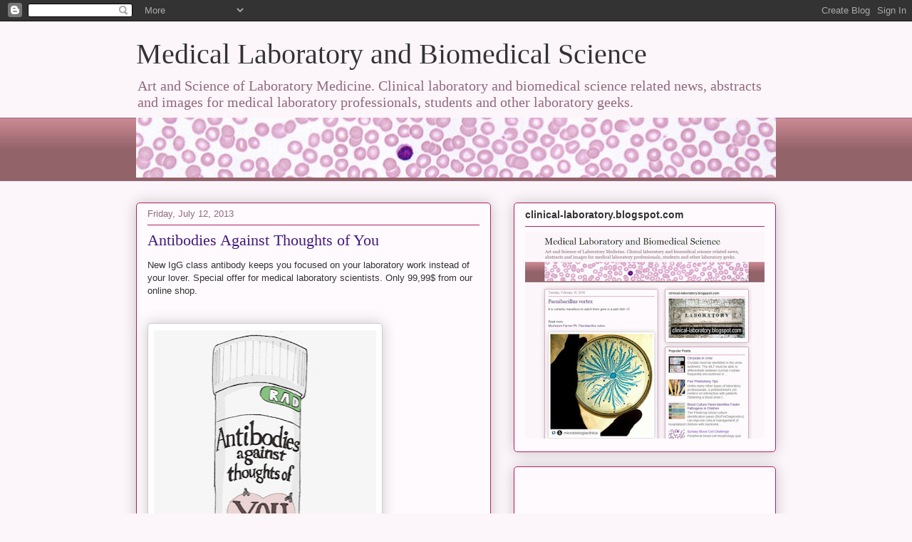

--- FILE ---
content_type: text/html; charset=UTF-8
request_url: https://clinical-laboratory.blogspot.com/2013/07/antibodies-against-taughts-of-you.html
body_size: 18091
content:
<!DOCTYPE html>
<html class='v2' dir='ltr' lang='en'>
<head>
<link href='https://www.blogger.com/static/v1/widgets/335934321-css_bundle_v2.css' rel='stylesheet' type='text/css'/>
<meta content='width=1100' name='viewport'/>
<meta content='text/html; charset=UTF-8' http-equiv='Content-Type'/>
<meta content='blogger' name='generator'/>
<link href='https://clinical-laboratory.blogspot.com/favicon.ico' rel='icon' type='image/x-icon'/>
<link href='http://clinical-laboratory.blogspot.com/2013/07/antibodies-against-taughts-of-you.html' rel='canonical'/>
<link rel="alternate" type="application/atom+xml" title="Medical Laboratory and Biomedical Science - Atom" href="https://clinical-laboratory.blogspot.com/feeds/posts/default" />
<link rel="alternate" type="application/rss+xml" title="Medical Laboratory and Biomedical Science - RSS" href="https://clinical-laboratory.blogspot.com/feeds/posts/default?alt=rss" />
<link rel="service.post" type="application/atom+xml" title="Medical Laboratory and Biomedical Science - Atom" href="https://www.blogger.com/feeds/7507879734049650925/posts/default" />

<link rel="alternate" type="application/atom+xml" title="Medical Laboratory and Biomedical Science - Atom" href="https://clinical-laboratory.blogspot.com/feeds/584402010313817304/comments/default" />
<!--Can't find substitution for tag [blog.ieCssRetrofitLinks]-->
<link href='https://blogger.googleusercontent.com/img/b/R29vZ2xl/AVvXsEisNDK6sOybc8tCymy-DjOFIyZ__nV5TpeJyhN2roB_DsOzK1t5rSoD1xgO2qN0KCTlZUAlX6QmZ2UlpPjNMCRghAOg_hXmqwHkgpVQ5NaJhD0KAsV98Xt0lGsU0oFX53v9uVDeEMPlo6u4/s400/ab.jpg' rel='image_src'/>
<meta content='http://clinical-laboratory.blogspot.com/2013/07/antibodies-against-taughts-of-you.html' property='og:url'/>
<meta content='Antibodies Against Thoughts of You' property='og:title'/>
<meta content='New IgG class antibody keeps you focused on your laboratory work instead of your lover. Special offer for medical laboratory scientists. Onl...' property='og:description'/>
<meta content='https://blogger.googleusercontent.com/img/b/R29vZ2xl/AVvXsEisNDK6sOybc8tCymy-DjOFIyZ__nV5TpeJyhN2roB_DsOzK1t5rSoD1xgO2qN0KCTlZUAlX6QmZ2UlpPjNMCRghAOg_hXmqwHkgpVQ5NaJhD0KAsV98Xt0lGsU0oFX53v9uVDeEMPlo6u4/w1200-h630-p-k-no-nu/ab.jpg' property='og:image'/>
<title>Medical Laboratory and Biomedical Science: Antibodies Against Thoughts of You</title>
<style id='page-skin-1' type='text/css'><!--
/*
-----------------------------------------------
Blogger Template Style
Name:     Awesome Inc.
Designer: Tina Chen
URL:      tinachen.org
----------------------------------------------- */
/* Content
----------------------------------------------- */
body {
font: normal normal 13px Arial, Tahoma, Helvetica, FreeSans, sans-serif;
color: #333333;
background: #fcf5f9 none repeat scroll top left;
}
html body .content-outer {
min-width: 0;
max-width: 100%;
width: 100%;
}
a:link {
text-decoration: none;
color: #7629d5;
}
a:visited {
text-decoration: none;
color: #44177d;
}
a:hover {
text-decoration: underline;
color: #7629d5;
}
.body-fauxcolumn-outer .cap-top {
position: absolute;
z-index: 1;
height: 276px;
width: 100%;
background: transparent none repeat-x scroll top left;
_background-image: none;
}
/* Columns
----------------------------------------------- */
.content-inner {
padding: 0;
}
.header-inner .section {
margin: 0 16px;
}
.tabs-inner .section {
margin: 0 16px;
}
.main-inner {
padding-top: 30px;
}
.main-inner .column-center-inner,
.main-inner .column-left-inner,
.main-inner .column-right-inner {
padding: 0 5px;
}
*+html body .main-inner .column-center-inner {
margin-top: -30px;
}
#layout .main-inner .column-center-inner {
margin-top: 0;
}
/* Header
----------------------------------------------- */
.header-outer {
margin: 0 0 0 0;
background: transparent none repeat scroll 0 0;
}
.Header h1 {
font: normal normal 40px Georgia, Utopia, 'Palatino Linotype', Palatino, serif;
color: #333333;
text-shadow: 0 0 -1px #000000;
}
.Header h1 a {
color: #333333;
}
.Header .description {
font: normal normal 20px Georgia, Utopia, 'Palatino Linotype', Palatino, serif;
color: #906a7f;
}
.header-inner .Header .titlewrapper,
.header-inner .Header .descriptionwrapper {
padding-left: 0;
padding-right: 0;
margin-bottom: 0;
}
.header-inner .Header .titlewrapper {
padding-top: 22px;
}
/* Tabs
----------------------------------------------- */
.tabs-outer {
overflow: hidden;
position: relative;
background: #ca8892 url(//www.blogblog.com/1kt/awesomeinc/tabs_gradient_light.png) repeat scroll 0 0;
}
#layout .tabs-outer {
overflow: visible;
}
.tabs-cap-top, .tabs-cap-bottom {
position: absolute;
width: 100%;
border-top: 1px solid #906a7f;
}
.tabs-cap-bottom {
bottom: 0;
}
.tabs-inner .widget li a {
display: inline-block;
margin: 0;
padding: .6em 1.5em;
font: normal bold 13px Arial, Tahoma, Helvetica, FreeSans, sans-serif;
color: #333333;
border-top: 1px solid #906a7f;
border-bottom: 1px solid #906a7f;
border-left: 1px solid #906a7f;
height: 16px;
line-height: 16px;
}
.tabs-inner .widget li:last-child a {
border-right: 1px solid #906a7f;
}
.tabs-inner .widget li.selected a, .tabs-inner .widget li a:hover {
background: #704b50 url(//www.blogblog.com/1kt/awesomeinc/tabs_gradient_light.png) repeat-x scroll 0 -100px;
color: #ffffff;
}
/* Headings
----------------------------------------------- */
h2 {
font: normal bold 14px Arial, Tahoma, Helvetica, FreeSans, sans-serif;
color: #333333;
}
/* Widgets
----------------------------------------------- */
.main-inner .section {
margin: 0 27px;
padding: 0;
}
.main-inner .column-left-outer,
.main-inner .column-right-outer {
margin-top: 0;
}
#layout .main-inner .column-left-outer,
#layout .main-inner .column-right-outer {
margin-top: 0;
}
.main-inner .column-left-inner,
.main-inner .column-right-inner {
background: transparent none repeat 0 0;
-moz-box-shadow: 0 0 0 rgba(0, 0, 0, .2);
-webkit-box-shadow: 0 0 0 rgba(0, 0, 0, .2);
-goog-ms-box-shadow: 0 0 0 rgba(0, 0, 0, .2);
box-shadow: 0 0 0 rgba(0, 0, 0, .2);
-moz-border-radius: 5px;
-webkit-border-radius: 5px;
-goog-ms-border-radius: 5px;
border-radius: 5px;
}
#layout .main-inner .column-left-inner,
#layout .main-inner .column-right-inner {
margin-top: 0;
}
.sidebar .widget {
font: normal normal 14px Arial, Tahoma, Helvetica, FreeSans, sans-serif;
color: #333333;
}
.sidebar .widget a:link {
color: #7629d5;
}
.sidebar .widget a:visited {
color: #44177d;
}
.sidebar .widget a:hover {
color: #7629d5;
}
.sidebar .widget h2 {
text-shadow: 0 0 -1px #000000;
}
.main-inner .widget {
background-color: #fefafd;
border: 1px solid #b12263;
padding: 0 15px 15px;
margin: 20px -16px;
-moz-box-shadow: 0 0 20px rgba(0, 0, 0, .2);
-webkit-box-shadow: 0 0 20px rgba(0, 0, 0, .2);
-goog-ms-box-shadow: 0 0 20px rgba(0, 0, 0, .2);
box-shadow: 0 0 20px rgba(0, 0, 0, .2);
-moz-border-radius: 5px;
-webkit-border-radius: 5px;
-goog-ms-border-radius: 5px;
border-radius: 5px;
}
.main-inner .widget h2 {
margin: 0 -0;
padding: .6em 0 .5em;
border-bottom: 1px solid transparent;
}
.footer-inner .widget h2 {
padding: 0 0 .4em;
border-bottom: 1px solid transparent;
}
.main-inner .widget h2 + div, .footer-inner .widget h2 + div {
border-top: 1px solid #b12263;
padding-top: 8px;
}
.main-inner .widget .widget-content {
margin: 0 -0;
padding: 7px 0 0;
}
.main-inner .widget ul, .main-inner .widget #ArchiveList ul.flat {
margin: -8px -15px 0;
padding: 0;
list-style: none;
}
.main-inner .widget #ArchiveList {
margin: -8px 0 0;
}
.main-inner .widget ul li, .main-inner .widget #ArchiveList ul.flat li {
padding: .5em 15px;
text-indent: 0;
color: #666666;
border-top: 0 solid #b12263;
border-bottom: 1px solid transparent;
}
.main-inner .widget #ArchiveList ul li {
padding-top: .25em;
padding-bottom: .25em;
}
.main-inner .widget ul li:first-child, .main-inner .widget #ArchiveList ul.flat li:first-child {
border-top: none;
}
.main-inner .widget ul li:last-child, .main-inner .widget #ArchiveList ul.flat li:last-child {
border-bottom: none;
}
.post-body {
position: relative;
}
.main-inner .widget .post-body ul {
padding: 0 2.5em;
margin: .5em 0;
list-style: disc;
}
.main-inner .widget .post-body ul li {
padding: 0.25em 0;
margin-bottom: .25em;
color: #333333;
border: none;
}
.footer-inner .widget ul {
padding: 0;
list-style: none;
}
.widget .zippy {
color: #666666;
}
/* Posts
----------------------------------------------- */
body .main-inner .Blog {
padding: 0;
margin-bottom: 1em;
background-color: transparent;
border: none;
-moz-box-shadow: 0 0 0 rgba(0, 0, 0, 0);
-webkit-box-shadow: 0 0 0 rgba(0, 0, 0, 0);
-goog-ms-box-shadow: 0 0 0 rgba(0, 0, 0, 0);
box-shadow: 0 0 0 rgba(0, 0, 0, 0);
}
.main-inner .section:last-child .Blog:last-child {
padding: 0;
margin-bottom: 1em;
}
.main-inner .widget h2.date-header {
margin: 0 -15px 1px;
padding: 0 0 0 0;
font: normal normal 13px Arial, Tahoma, Helvetica, FreeSans, sans-serif;
color: #906a7f;
background: transparent none no-repeat scroll top left;
border-top: 0 solid #b12263;
border-bottom: 1px solid transparent;
-moz-border-radius-topleft: 0;
-moz-border-radius-topright: 0;
-webkit-border-top-left-radius: 0;
-webkit-border-top-right-radius: 0;
border-top-left-radius: 0;
border-top-right-radius: 0;
position: static;
bottom: 100%;
right: 15px;
text-shadow: 0 0 -1px #000000;
}
.main-inner .widget h2.date-header span {
font: normal normal 13px Arial, Tahoma, Helvetica, FreeSans, sans-serif;
display: block;
padding: .5em 15px;
border-left: 0 solid #b12263;
border-right: 0 solid #b12263;
}
.date-outer {
position: relative;
margin: 30px 0 20px;
padding: 0 15px;
background-color: #fefafd;
border: 1px solid #b12263;
-moz-box-shadow: 0 0 20px rgba(0, 0, 0, .2);
-webkit-box-shadow: 0 0 20px rgba(0, 0, 0, .2);
-goog-ms-box-shadow: 0 0 20px rgba(0, 0, 0, .2);
box-shadow: 0 0 20px rgba(0, 0, 0, .2);
-moz-border-radius: 5px;
-webkit-border-radius: 5px;
-goog-ms-border-radius: 5px;
border-radius: 5px;
}
.date-outer:first-child {
margin-top: 0;
}
.date-outer:last-child {
margin-bottom: 20px;
-moz-border-radius-bottomleft: 5px;
-moz-border-radius-bottomright: 5px;
-webkit-border-bottom-left-radius: 5px;
-webkit-border-bottom-right-radius: 5px;
-goog-ms-border-bottom-left-radius: 5px;
-goog-ms-border-bottom-right-radius: 5px;
border-bottom-left-radius: 5px;
border-bottom-right-radius: 5px;
}
.date-posts {
margin: 0 -0;
padding: 0 0;
clear: both;
}
.post-outer, .inline-ad {
border-top: 1px solid #b12263;
margin: 0 -0;
padding: 15px 0;
}
.post-outer {
padding-bottom: 10px;
}
.post-outer:first-child {
padding-top: 0;
border-top: none;
}
.post-outer:last-child, .inline-ad:last-child {
border-bottom: none;
}
.post-body {
position: relative;
}
.post-body img {
padding: 8px;
background: #ffffff;
border: 1px solid #cccccc;
-moz-box-shadow: 0 0 20px rgba(0, 0, 0, .2);
-webkit-box-shadow: 0 0 20px rgba(0, 0, 0, .2);
box-shadow: 0 0 20px rgba(0, 0, 0, .2);
-moz-border-radius: 5px;
-webkit-border-radius: 5px;
border-radius: 5px;
}
h3.post-title, h4 {
font: normal normal 22px Georgia, Utopia, 'Palatino Linotype', Palatino, serif;
color: #44177d;
}
h3.post-title a {
font: normal normal 22px Georgia, Utopia, 'Palatino Linotype', Palatino, serif;
color: #44177d;
}
h3.post-title a:hover {
color: #7629d5;
text-decoration: underline;
}
.post-header {
margin: 0 0 1em;
}
.post-body {
line-height: 1.4;
}
.post-outer h2 {
color: #333333;
}
.post-footer {
margin: 1.5em 0 0;
}
#blog-pager {
padding: 15px;
font-size: 120%;
background-color: #fefafd;
border: 1px solid #b12263;
-moz-box-shadow: 0 0 20px rgba(0, 0, 0, .2);
-webkit-box-shadow: 0 0 20px rgba(0, 0, 0, .2);
-goog-ms-box-shadow: 0 0 20px rgba(0, 0, 0, .2);
box-shadow: 0 0 20px rgba(0, 0, 0, .2);
-moz-border-radius: 5px;
-webkit-border-radius: 5px;
-goog-ms-border-radius: 5px;
border-radius: 5px;
-moz-border-radius-topleft: 5px;
-moz-border-radius-topright: 5px;
-webkit-border-top-left-radius: 5px;
-webkit-border-top-right-radius: 5px;
-goog-ms-border-top-left-radius: 5px;
-goog-ms-border-top-right-radius: 5px;
border-top-left-radius: 5px;
border-top-right-radius-topright: 5px;
margin-top: 1em;
}
.blog-feeds, .post-feeds {
margin: 1em 0;
text-align: center;
color: #333333;
}
.blog-feeds a, .post-feeds a {
color: #7629d5;
}
.blog-feeds a:visited, .post-feeds a:visited {
color: #44177d;
}
.blog-feeds a:hover, .post-feeds a:hover {
color: #7629d5;
}
.post-outer .comments {
margin-top: 2em;
}
/* Comments
----------------------------------------------- */
.comments .comments-content .icon.blog-author {
background-repeat: no-repeat;
background-image: url([data-uri]);
}
.comments .comments-content .loadmore a {
border-top: 1px solid #906a7f;
border-bottom: 1px solid #906a7f;
}
.comments .continue {
border-top: 2px solid #906a7f;
}
/* Footer
----------------------------------------------- */
.footer-outer {
margin: -20px 0 -1px;
padding: 20px 0 0;
color: #333333;
overflow: hidden;
}
.footer-fauxborder-left {
border-top: 1px solid #b12263;
background: #fefafd none repeat scroll 0 0;
-moz-box-shadow: 0 0 20px rgba(0, 0, 0, .2);
-webkit-box-shadow: 0 0 20px rgba(0, 0, 0, .2);
-goog-ms-box-shadow: 0 0 20px rgba(0, 0, 0, .2);
box-shadow: 0 0 20px rgba(0, 0, 0, .2);
margin: 0 -20px;
}
/* Mobile
----------------------------------------------- */
body.mobile {
background-size: auto;
}
.mobile .body-fauxcolumn-outer {
background: transparent none repeat scroll top left;
}
*+html body.mobile .main-inner .column-center-inner {
margin-top: 0;
}
.mobile .main-inner .widget {
padding: 0 0 15px;
}
.mobile .main-inner .widget h2 + div,
.mobile .footer-inner .widget h2 + div {
border-top: none;
padding-top: 0;
}
.mobile .footer-inner .widget h2 {
padding: 0.5em 0;
border-bottom: none;
}
.mobile .main-inner .widget .widget-content {
margin: 0;
padding: 7px 0 0;
}
.mobile .main-inner .widget ul,
.mobile .main-inner .widget #ArchiveList ul.flat {
margin: 0 -15px 0;
}
.mobile .main-inner .widget h2.date-header {
right: 0;
}
.mobile .date-header span {
padding: 0.4em 0;
}
.mobile .date-outer:first-child {
margin-bottom: 0;
border: 1px solid #b12263;
-moz-border-radius-topleft: 5px;
-moz-border-radius-topright: 5px;
-webkit-border-top-left-radius: 5px;
-webkit-border-top-right-radius: 5px;
-goog-ms-border-top-left-radius: 5px;
-goog-ms-border-top-right-radius: 5px;
border-top-left-radius: 5px;
border-top-right-radius: 5px;
}
.mobile .date-outer {
border-color: #b12263;
border-width: 0 1px 1px;
}
.mobile .date-outer:last-child {
margin-bottom: 0;
}
.mobile .main-inner {
padding: 0;
}
.mobile .header-inner .section {
margin: 0;
}
.mobile .post-outer, .mobile .inline-ad {
padding: 5px 0;
}
.mobile .tabs-inner .section {
margin: 0 10px;
}
.mobile .main-inner .widget h2 {
margin: 0;
padding: 0;
}
.mobile .main-inner .widget h2.date-header span {
padding: 0;
}
.mobile .main-inner .widget .widget-content {
margin: 0;
padding: 7px 0 0;
}
.mobile #blog-pager {
border: 1px solid transparent;
background: #fefafd none repeat scroll 0 0;
}
.mobile .main-inner .column-left-inner,
.mobile .main-inner .column-right-inner {
background: transparent none repeat 0 0;
-moz-box-shadow: none;
-webkit-box-shadow: none;
-goog-ms-box-shadow: none;
box-shadow: none;
}
.mobile .date-posts {
margin: 0;
padding: 0;
}
.mobile .footer-fauxborder-left {
margin: 0;
border-top: inherit;
}
.mobile .main-inner .section:last-child .Blog:last-child {
margin-bottom: 0;
}
.mobile-index-contents {
color: #333333;
}
.mobile .mobile-link-button {
background: #7629d5 url(//www.blogblog.com/1kt/awesomeinc/tabs_gradient_light.png) repeat scroll 0 0;
}
.mobile-link-button a:link, .mobile-link-button a:visited {
color: #ffffff;
}
.mobile .tabs-inner .PageList .widget-content {
background: transparent;
border-top: 1px solid;
border-color: #906a7f;
color: #333333;
}
.mobile .tabs-inner .PageList .widget-content .pagelist-arrow {
border-left: 1px solid #906a7f;
}

--></style>
<style id='template-skin-1' type='text/css'><!--
body {
min-width: 930px;
}
.content-outer, .content-fauxcolumn-outer, .region-inner {
min-width: 930px;
max-width: 930px;
_width: 930px;
}
.main-inner .columns {
padding-left: 0px;
padding-right: 400px;
}
.main-inner .fauxcolumn-center-outer {
left: 0px;
right: 400px;
/* IE6 does not respect left and right together */
_width: expression(this.parentNode.offsetWidth -
parseInt("0px") -
parseInt("400px") + 'px');
}
.main-inner .fauxcolumn-left-outer {
width: 0px;
}
.main-inner .fauxcolumn-right-outer {
width: 400px;
}
.main-inner .column-left-outer {
width: 0px;
right: 100%;
margin-left: -0px;
}
.main-inner .column-right-outer {
width: 400px;
margin-right: -400px;
}
#layout {
min-width: 0;
}
#layout .content-outer {
min-width: 0;
width: 800px;
}
#layout .region-inner {
min-width: 0;
width: auto;
}
body#layout div.add_widget {
padding: 8px;
}
body#layout div.add_widget a {
margin-left: 32px;
}
--></style>
<link href='https://www.blogger.com/dyn-css/authorization.css?targetBlogID=7507879734049650925&amp;zx=6b08eb9c-cb62-4cd4-9e19-ba29694017ba' media='none' onload='if(media!=&#39;all&#39;)media=&#39;all&#39;' rel='stylesheet'/><noscript><link href='https://www.blogger.com/dyn-css/authorization.css?targetBlogID=7507879734049650925&amp;zx=6b08eb9c-cb62-4cd4-9e19-ba29694017ba' rel='stylesheet'/></noscript>
<meta name='google-adsense-platform-account' content='ca-host-pub-1556223355139109'/>
<meta name='google-adsense-platform-domain' content='blogspot.com'/>

<!-- data-ad-client=ca-pub-2328326413469117 -->

</head>
<body class='loading variant-renewable'>
<div class='navbar section' id='navbar' name='Navbar'><div class='widget Navbar' data-version='1' id='Navbar1'><script type="text/javascript">
    function setAttributeOnload(object, attribute, val) {
      if(window.addEventListener) {
        window.addEventListener('load',
          function(){ object[attribute] = val; }, false);
      } else {
        window.attachEvent('onload', function(){ object[attribute] = val; });
      }
    }
  </script>
<div id="navbar-iframe-container"></div>
<script type="text/javascript" src="https://apis.google.com/js/platform.js"></script>
<script type="text/javascript">
      gapi.load("gapi.iframes:gapi.iframes.style.bubble", function() {
        if (gapi.iframes && gapi.iframes.getContext) {
          gapi.iframes.getContext().openChild({
              url: 'https://www.blogger.com/navbar/7507879734049650925?po\x3d584402010313817304\x26origin\x3dhttps://clinical-laboratory.blogspot.com',
              where: document.getElementById("navbar-iframe-container"),
              id: "navbar-iframe"
          });
        }
      });
    </script><script type="text/javascript">
(function() {
var script = document.createElement('script');
script.type = 'text/javascript';
script.src = '//pagead2.googlesyndication.com/pagead/js/google_top_exp.js';
var head = document.getElementsByTagName('head')[0];
if (head) {
head.appendChild(script);
}})();
</script>
</div></div>
<div class='body-fauxcolumns'>
<div class='fauxcolumn-outer body-fauxcolumn-outer'>
<div class='cap-top'>
<div class='cap-left'></div>
<div class='cap-right'></div>
</div>
<div class='fauxborder-left'>
<div class='fauxborder-right'></div>
<div class='fauxcolumn-inner'>
</div>
</div>
<div class='cap-bottom'>
<div class='cap-left'></div>
<div class='cap-right'></div>
</div>
</div>
</div>
<div class='content'>
<div class='content-fauxcolumns'>
<div class='fauxcolumn-outer content-fauxcolumn-outer'>
<div class='cap-top'>
<div class='cap-left'></div>
<div class='cap-right'></div>
</div>
<div class='fauxborder-left'>
<div class='fauxborder-right'></div>
<div class='fauxcolumn-inner'>
</div>
</div>
<div class='cap-bottom'>
<div class='cap-left'></div>
<div class='cap-right'></div>
</div>
</div>
</div>
<div class='content-outer'>
<div class='content-cap-top cap-top'>
<div class='cap-left'></div>
<div class='cap-right'></div>
</div>
<div class='fauxborder-left content-fauxborder-left'>
<div class='fauxborder-right content-fauxborder-right'></div>
<div class='content-inner'>
<header>
<div class='header-outer'>
<div class='header-cap-top cap-top'>
<div class='cap-left'></div>
<div class='cap-right'></div>
</div>
<div class='fauxborder-left header-fauxborder-left'>
<div class='fauxborder-right header-fauxborder-right'></div>
<div class='region-inner header-inner'>
<div class='header section' id='header' name='Header'><div class='widget Header' data-version='1' id='Header1'>
<div id='header-inner'>
<div class='titlewrapper'>
<h1 class='title'>
<a href='https://clinical-laboratory.blogspot.com/'>
Medical Laboratory and Biomedical Science
</a>
</h1>
</div>
<div class='descriptionwrapper'>
<p class='description'><span>Art and Science of Laboratory Medicine. Clinical laboratory and biomedical science related news, abstracts and images for medical laboratory professionals, students and other laboratory geeks.</span></p>
</div>
</div>
</div></div>
</div>
</div>
<div class='header-cap-bottom cap-bottom'>
<div class='cap-left'></div>
<div class='cap-right'></div>
</div>
</div>
</header>
<div class='tabs-outer'>
<div class='tabs-cap-top cap-top'>
<div class='cap-left'></div>
<div class='cap-right'></div>
</div>
<div class='fauxborder-left tabs-fauxborder-left'>
<div class='fauxborder-right tabs-fauxborder-right'></div>
<div class='region-inner tabs-inner'>
<div class='tabs section' id='crosscol' name='Cross-Column'><div class='widget Image' data-version='1' id='Image2'>
<h2>Art and Science of Laboratory Medicine</h2>
<div class='widget-content'>
<img alt='Art and Science of Laboratory Medicine' height='84' id='Image2_img' src='https://blogger.googleusercontent.com/img/b/R29vZ2xl/AVvXsEjOFlvgdaBF31H8XP6S-gFpyfn7JRcRMZ8MyK3TznjE3HRepVxOYuO5fkuSnCse8UbHji4vHRt-c52WPH8KKjXElPlDAY50GTNikLKOtPZ6gOsFVX8WGFLkCmoeZSN5GOzErbtSHbuG-EE/s898-r/ii.jpeg' width='898'/>
<br/>
</div>
<div class='clear'></div>
</div></div>
<div class='tabs no-items section' id='crosscol-overflow' name='Cross-Column 2'></div>
</div>
</div>
<div class='tabs-cap-bottom cap-bottom'>
<div class='cap-left'></div>
<div class='cap-right'></div>
</div>
</div>
<div class='main-outer'>
<div class='main-cap-top cap-top'>
<div class='cap-left'></div>
<div class='cap-right'></div>
</div>
<div class='fauxborder-left main-fauxborder-left'>
<div class='fauxborder-right main-fauxborder-right'></div>
<div class='region-inner main-inner'>
<div class='columns fauxcolumns'>
<div class='fauxcolumn-outer fauxcolumn-center-outer'>
<div class='cap-top'>
<div class='cap-left'></div>
<div class='cap-right'></div>
</div>
<div class='fauxborder-left'>
<div class='fauxborder-right'></div>
<div class='fauxcolumn-inner'>
</div>
</div>
<div class='cap-bottom'>
<div class='cap-left'></div>
<div class='cap-right'></div>
</div>
</div>
<div class='fauxcolumn-outer fauxcolumn-left-outer'>
<div class='cap-top'>
<div class='cap-left'></div>
<div class='cap-right'></div>
</div>
<div class='fauxborder-left'>
<div class='fauxborder-right'></div>
<div class='fauxcolumn-inner'>
</div>
</div>
<div class='cap-bottom'>
<div class='cap-left'></div>
<div class='cap-right'></div>
</div>
</div>
<div class='fauxcolumn-outer fauxcolumn-right-outer'>
<div class='cap-top'>
<div class='cap-left'></div>
<div class='cap-right'></div>
</div>
<div class='fauxborder-left'>
<div class='fauxborder-right'></div>
<div class='fauxcolumn-inner'>
</div>
</div>
<div class='cap-bottom'>
<div class='cap-left'></div>
<div class='cap-right'></div>
</div>
</div>
<!-- corrects IE6 width calculation -->
<div class='columns-inner'>
<div class='column-center-outer'>
<div class='column-center-inner'>
<div class='main section' id='main' name='Main'><div class='widget Blog' data-version='1' id='Blog1'>
<div class='blog-posts hfeed'>

          <div class="date-outer">
        
<h2 class='date-header'><span>Friday, July 12, 2013</span></h2>

          <div class="date-posts">
        
<div class='post-outer'>
<div class='post hentry uncustomized-post-template' itemprop='blogPost' itemscope='itemscope' itemtype='http://schema.org/BlogPosting'>
<meta content='https://blogger.googleusercontent.com/img/b/R29vZ2xl/AVvXsEisNDK6sOybc8tCymy-DjOFIyZ__nV5TpeJyhN2roB_DsOzK1t5rSoD1xgO2qN0KCTlZUAlX6QmZ2UlpPjNMCRghAOg_hXmqwHkgpVQ5NaJhD0KAsV98Xt0lGsU0oFX53v9uVDeEMPlo6u4/s400/ab.jpg' itemprop='image_url'/>
<meta content='7507879734049650925' itemprop='blogId'/>
<meta content='584402010313817304' itemprop='postId'/>
<a name='584402010313817304'></a>
<h3 class='post-title entry-title' itemprop='name'>
Antibodies Against Thoughts of You
</h3>
<div class='post-header'>
<div class='post-header-line-1'></div>
</div>
<div class='post-body entry-content' id='post-body-584402010313817304' itemprop='description articleBody'>
New IgG class antibody keeps you focused on your laboratory work instead of your lover. Special offer for medical laboratory scientists. Only 99,99$ from our online shop.<br />
<br />
<br />
<div class="separator" style="clear: both; text-align: center;">
<a href="https://blogger.googleusercontent.com/img/b/R29vZ2xl/AVvXsEisNDK6sOybc8tCymy-DjOFIyZ__nV5TpeJyhN2roB_DsOzK1t5rSoD1xgO2qN0KCTlZUAlX6QmZ2UlpPjNMCRghAOg_hXmqwHkgpVQ5NaJhD0KAsV98Xt0lGsU0oFX53v9uVDeEMPlo6u4/s1600/ab.jpg" imageanchor="1" style="clear: left; float: left; margin-bottom: 1em; margin-right: 1em;"><img border="0" height="400" src="https://blogger.googleusercontent.com/img/b/R29vZ2xl/AVvXsEisNDK6sOybc8tCymy-DjOFIyZ__nV5TpeJyhN2roB_DsOzK1t5rSoD1xgO2qN0KCTlZUAlX6QmZ2UlpPjNMCRghAOg_hXmqwHkgpVQ5NaJhD0KAsV98Xt0lGsU0oFX53v9uVDeEMPlo6u4/s400/ab.jpg" width="312" /></a></div>
<br />
<br />
<br />
<br />
<br />
<br />
<br />
<br />
<br />
<br />
<br />
<br />
<br />
<br />
<br />
<br />
<br />
<br />
<br />
<br />
<br />
<br />
<br />
<br />
<br />
Source: Aestling<br />
<br />
<br />
<i><span style="font-family: inherit;"><b>Art and Science of Laboratory Medicine</b></span></i><br />
<div style="text-align: left;">
Facebook: <a href="http://www.facebook.com/LaboratoryEQAS" target="_blank">www.facebook.com/LaboratoryEQAS</a> </div>
Twitter: <a href="https://twitter.com/LaboratoryEQAS" target="_blank">LaboratoryEQAS</a>
<div style='clear: both;'></div>
</div>
<div class='post-footer'>
<div class='post-footer-line post-footer-line-1'>
<span class='post-author vcard'>
Posted by
<span class='fn' itemprop='author' itemscope='itemscope' itemtype='http://schema.org/Person'>
<span itemprop='name'>Juha Wahlstedt</span>
</span>
</span>
<span class='post-timestamp'>
at
<meta content='http://clinical-laboratory.blogspot.com/2013/07/antibodies-against-taughts-of-you.html' itemprop='url'/>
<a class='timestamp-link' href='https://clinical-laboratory.blogspot.com/2013/07/antibodies-against-taughts-of-you.html' rel='bookmark' title='permanent link'><abbr class='published' itemprop='datePublished' title='2013-07-12T07:28:00+03:00'>7:28&#8239;AM</abbr></a>
</span>
<span class='post-comment-link'>
</span>
<span class='post-icons'>
</span>
<div class='post-share-buttons goog-inline-block'>
<a class='goog-inline-block share-button sb-email' href='https://www.blogger.com/share-post.g?blogID=7507879734049650925&postID=584402010313817304&target=email' target='_blank' title='Email This'><span class='share-button-link-text'>Email This</span></a><a class='goog-inline-block share-button sb-blog' href='https://www.blogger.com/share-post.g?blogID=7507879734049650925&postID=584402010313817304&target=blog' onclick='window.open(this.href, "_blank", "height=270,width=475"); return false;' target='_blank' title='BlogThis!'><span class='share-button-link-text'>BlogThis!</span></a><a class='goog-inline-block share-button sb-twitter' href='https://www.blogger.com/share-post.g?blogID=7507879734049650925&postID=584402010313817304&target=twitter' target='_blank' title='Share to X'><span class='share-button-link-text'>Share to X</span></a><a class='goog-inline-block share-button sb-facebook' href='https://www.blogger.com/share-post.g?blogID=7507879734049650925&postID=584402010313817304&target=facebook' onclick='window.open(this.href, "_blank", "height=430,width=640"); return false;' target='_blank' title='Share to Facebook'><span class='share-button-link-text'>Share to Facebook</span></a><a class='goog-inline-block share-button sb-pinterest' href='https://www.blogger.com/share-post.g?blogID=7507879734049650925&postID=584402010313817304&target=pinterest' target='_blank' title='Share to Pinterest'><span class='share-button-link-text'>Share to Pinterest</span></a>
</div>
</div>
<div class='post-footer-line post-footer-line-2'>
<span class='post-labels'>
Labels:
<a href='https://clinical-laboratory.blogspot.com/search/label/immunology' rel='tag'>immunology</a>
</span>
</div>
<div class='post-footer-line post-footer-line-3'>
<span class='post-location'>
</span>
</div>
</div>
</div>
<div class='comments' id='comments'>
<a name='comments'></a>
<h4>No comments:</h4>
<div id='Blog1_comments-block-wrapper'>
<dl class='avatar-comment-indent' id='comments-block'>
</dl>
</div>
<p class='comment-footer'>
<a href='https://www.blogger.com/comment/fullpage/post/7507879734049650925/584402010313817304' onclick='javascript:window.open(this.href, "bloggerPopup", "toolbar=0,location=0,statusbar=1,menubar=0,scrollbars=yes,width=640,height=500"); return false;'>Post a Comment</a>
</p>
</div>
</div>
<div class='inline-ad'>
<script type="text/javascript"><!--
google_ad_client = "ca-pub-2328326413469117";
google_ad_host = "ca-host-pub-1556223355139109";
google_ad_host_channel = "L0007";
/* clinical-laboratory_main_Blog1_336x280_as */
google_ad_slot = "9421378909";
google_ad_width = 336;
google_ad_height = 280;
//-->
</script>
<script type="text/javascript"
src="//pagead2.googlesyndication.com/pagead/show_ads.js">
</script>
</div>

        </div></div>
      
</div>
<div class='blog-pager' id='blog-pager'>
<span id='blog-pager-newer-link'>
<a class='blog-pager-newer-link' href='https://clinical-laboratory.blogspot.com/2013/07/beer-dna.html' id='Blog1_blog-pager-newer-link' title='Newer Post'>Newer Post</a>
</span>
<span id='blog-pager-older-link'>
<a class='blog-pager-older-link' href='https://clinical-laboratory.blogspot.com/2013/07/platelets-deliver-small-packages-of.html' id='Blog1_blog-pager-older-link' title='Older Post'>Older Post</a>
</span>
<a class='home-link' href='https://clinical-laboratory.blogspot.com/'>Home</a>
</div>
<div class='clear'></div>
<div class='post-feeds'>
<div class='feed-links'>
Subscribe to:
<a class='feed-link' href='https://clinical-laboratory.blogspot.com/feeds/584402010313817304/comments/default' target='_blank' type='application/atom+xml'>Post Comments (Atom)</a>
</div>
</div>
</div><div class='widget HTML' data-version='1' id='HTML1'>
<h2 class='title'>Follow "Art and Science of Laboratory Medicine " on:</h2>
<div class='widget-content'>
<br /><table border="0" cellpadding="0" cellspacing="0" class="MsoTableGrid" style="border-collapse: collapse; border: medium none; height: 36px; width: 332px;"><tbody><tr style="mso-yfti-firstrow: yes; mso-yfti-irow: 0; mso-yfti-lastrow: yes;"><td style="padding: 0cm 5.4pt; text-align: center; width: 81.45pt;" valign="top" width="109"><div class="separator" style="clear: both;"><a href="https://www.facebook.com/LaboratoryEQAS" target="_blank"><img alt="https://www.facebook.com/LaboratoryEQAS" border="0" src="https://blogger.googleusercontent.com/img/b/R29vZ2xl/AVvXsEiHK4jIew6zQk_vTk_0O4ANC3gNb5r8GbzaOzx3FRorx1KnrSCjkYTEmbRATGwz_WfA3U4T-_di3cG1pf0SXFM7ANYvhF49OumZvIkvDlre5xHhY1UQkx7KjWf717h5mAF7wVfy0Q_TOZ3r/s1600/001FB.jpg" /></a></div></td><td style="padding: 0cm 5.4pt 0cm 5.4pt; width: 81.45pt;" valign="top" width="109"><div class="separator" style="clear: both; text-align: center;"><a href="https://twitter.com/LaboratoryEQAS" target="_blank"><img alt="https://twitter.com/LaboratoryEQAS" border="0" src="https://blogger.googleusercontent.com/img/b/R29vZ2xl/AVvXsEi6c7LK4bBrM6IFrqEizMnOgj6l0OBJcVHVOndTKpORKfusPFt40fR9g0uA8ytVvqsnfbB0un7KOi3KC_oFBfMaF7mrf_FJzypjVrwNF1XE1v3fqP3Jj_Sqb9e3HvIAROx_PouzokNsxCr4/s1600/002TW.jpg" /></a></div><span style="color:#990000;"><b></b></span></td><td style="padding: 0cm 5.4pt 0cm 5.4pt; width: 81.5pt;" valign="top" width="109"><div class="separator" style="clear: both; text-align: center;"><span style="color:#990000;"><b><a href="https://plus.google.com/100408138227362094524/posts" target="_blank"><img alt="https://plus.google.com/100408138227362094524/posts" border="0" src="https://blogger.googleusercontent.com/img/b/R29vZ2xl/AVvXsEjg7yjT-3ewcL2rJsYUMMxPtU0sniMRxFt3ligMnNKUBW2shVJfcAks-1nJL7vSZ51XsBwndDyu8TGG1Np4yUA1ZUopTIoLGJOEgxQ4w6LXdUSBAcyXDrPl0ml6tHFTs2hyphenhyphenpP18MEGlpHVj/s1600/003GL.jpg" /></a></b></span></div><span style="color:#990000;"><b></b></span></td><td style="padding: 0cm 5.4pt 0cm 5.4pt; width: 81.5pt;" valign="top" width="109"><div class="separator" style="clear: both; text-align: center;"><span style="color:#990000;"><b><a href="http://www.pinterest.com/labmed/medical-laboratory-and-biomedical-science/" target="_blank"><img alt="http://www.pinterest.com/labmed/medical-laboratory-and-biomedical-science/" border="0" src="https://blogger.googleusercontent.com/img/b/R29vZ2xl/AVvXsEjQdckZ-kzp1FKys6S6uqJxNRBwBerwiXBWHImDNOyjMu5bVnWBhYy3qACj-J1go1CsBAGFCqc5RyE9Aw5LzvSSqDFabDoqrHsh03797fr3BDICSIZVZ-3vQUuHrI_hOJzEv6TS5RuZlgQi/s1600/004PR.jpg" /></a></b></span></div><span style="color:#990000;"><b></b></span></td><td style="padding: 0cm 5.4pt 0cm 5.4pt; width: 81.5pt;" valign="top" width="109"><div class="separator" style="clear: both; text-align: center;"><span style="color:#990000;"><b><a href="http://www.linkedin.com/in/jwahlstedt" target="_blank"><img alt="http://www.linkedin.com/in/jwahlstedt" border="0" src="https://blogger.googleusercontent.com/img/b/R29vZ2xl/AVvXsEjGiciK5N1kJinmA2cGnjcXkTW-F_outE5H0cpVg1Sx_Zl1G2244EFr1QD9wwpnyVKvoQg5nAnzilohmI2ilyQa8aPQT4bytjDglCvSUcUCsbhLohVsoWQJ3ieZyug3lXTbOu8ByalLcvCk/s1600/005LN.jpg" /></a></b></span></div><span style="color:#990000;"><b></b></span></td><td style="padding: 0cm 5.4pt 0cm 5.4pt; width: 81.5pt;" valign="top" width="109"><div class="separator" style="clear: both; text-align: center;"><span style="color:#990000;"><b><a href="http://clinical-laboratory.blogspot.com/feeds/posts/default" target="_blank"><img alt="http://clinical-laboratory.blogspot.com/feeds/posts/default" border="0" src="https://blogger.googleusercontent.com/img/b/R29vZ2xl/AVvXsEgd-TcIVCDklL9RylJobT_7NiOLGOSeI2529zU7OrizGalpBOgerABU99nsdRkGnJfaFMJzuK0HicF5p1SlmXeh1TZKK_12fePaFfx3DnDj81uBzvRvogfqrMFq3u6whgTx7HId6qiVcm0p/s1600/006PF.jpg" /></a></b></span></div><span style="color:#990000;"><b></b></span></td></tr></tbody></table>
</div>
<div class='clear'></div>
</div></div>
</div>
</div>
<div class='column-left-outer'>
<div class='column-left-inner'>
<aside>
</aside>
</div>
</div>
<div class='column-right-outer'>
<div class='column-right-inner'>
<aside>
<div class='sidebar section' id='sidebar-right-1'><div class='widget Image' data-version='1' id='Image4'>
<h2>clinical-laboratory.blogspot.com</h2>
<div class='widget-content'>
<a href='http://clinical-laboratory.blogspot.fi'>
<img alt='clinical-laboratory.blogspot.com' height='290' id='Image4_img' src='https://blogger.googleusercontent.com/img/b/R29vZ2xl/AVvXsEjzLbW9ScTmPiDsVa_TeuXaJQeSVchSH6KwrLsuqhmVje9Hw2LlIHhAHkXFG4AIP98tpHCDHRFCeh1o56ptq9O0HxF7Gyutm4HAHt98eJyzK_bsmzsgrqv2XR4kHFqy2AUOBfnYftg_n0o/s336/006.jpg' width='336'/>
</a>
<br/>
</div>
<div class='clear'></div>
</div><div class='widget AdSense' data-version='1' id='AdSense1'>
<div class='widget-content'>
<script type="text/javascript"><!--
google_ad_client = "ca-pub-2328326413469117";
google_ad_host = "ca-host-pub-1556223355139109";
google_ad_host_channel = "L0001";
/* clinical-laboratory_sidebar-right-1_AdSense1_336x280_as */
google_ad_slot = "3177110508";
google_ad_width = 336;
google_ad_height = 280;
//-->
</script>
<script type="text/javascript"
src="//pagead2.googlesyndication.com/pagead/show_ads.js">
</script>
<div class='clear'></div>
</div>
</div><div class='widget AdSense' data-version='1' id='AdSense2'>
<div class='widget-content'>
<script type="text/javascript"><!--
google_ad_client = "ca-pub-2328326413469117";
google_ad_host = "ca-host-pub-1556223355139109";
google_ad_host_channel = "L0001";
/* clinical-laboratory_sidebar-right-1_AdSense2_336x280_as */
google_ad_slot = "1700377306";
google_ad_width = 336;
google_ad_height = 280;
//-->
</script>
<script type="text/javascript"
src="//pagead2.googlesyndication.com/pagead/show_ads.js">
</script>
<div class='clear'></div>
</div>
</div><div class='widget PopularPosts' data-version='1' id='PopularPosts1'>
<h2>Popular Posts</h2>
<div class='widget-content popular-posts'>
<ul>
<li>
<div class='item-content'>
<div class='item-thumbnail'>
<a href='https://clinical-laboratory.blogspot.com/2014/02/tietz-fundamentals-of-clinical.html' target='_blank'>
<img alt='' border='0' src='https://blogger.googleusercontent.com/img/b/R29vZ2xl/AVvXsEjTaIFVAx1SdDDxtF0gq2WrQkTXvKoZksDtUAFXrCZroyb3hJNszo9tTYOng7vLANP_YT87QBQo5AZsEqJkXtYTF82-6vqQVYCXJFIq7606c5FeYV6rrT2gQmwcAMgw8a5yPIOwMpoDQhp8/w72-h72-p-k-no-nu/aa.jpg'/>
</a>
</div>
<div class='item-title'><a href='https://clinical-laboratory.blogspot.com/2014/02/tietz-fundamentals-of-clinical.html'>Free eBook - Tietz Fundamentals of Clinical Chemistry</a></div>
<div class='item-snippet'>A condensed, student-friendly version of Tietz Textbook of Clinical Chemistry, this text uses a laboratory perspective to provide you with t...</div>
</div>
<div style='clear: both;'></div>
</li>
<li>
<div class='item-content'>
<div class='item-thumbnail'>
<a href='https://clinical-laboratory.blogspot.com/2015/12/blood-cell-identification-challenge.html' target='_blank'>
<img alt='' border='0' src='https://blogger.googleusercontent.com/img/b/R29vZ2xl/AVvXsEh-YJLcLAnMhsTtVl5grAokgiAAS9W28r_zOWItBVGbWZeKxucxhtSQQ3MoIqHcDHOmdiaso_C5TFZfWTefl2hVrYeZ4PonofoF6fpk2nz-tgoyPYamqNwciiIEr8zvu6ou5nniHcDqtKc/w72-h72-p-k-no-nu/aa.jpg'/>
</a>
</div>
<div class='item-title'><a href='https://clinical-laboratory.blogspot.com/2015/12/blood-cell-identification-challenge.html'>Blood cell identification challenge</a></div>
<div class='item-snippet'>Case: 2 years old girl from Spain has been in fever over a week. She is very tired and crying a lot. In primary health care center basic blo...</div>
</div>
<div style='clear: both;'></div>
</li>
<li>
<div class='item-content'>
<div class='item-thumbnail'>
<a href='https://clinical-laboratory.blogspot.com/2016/01/csf-gram-stain-case.html' target='_blank'>
<img alt='' border='0' src='https://blogger.googleusercontent.com/img/b/R29vZ2xl/AVvXsEhlMImOBj5iz7pCdMVgnv3DdQXhe046AFUGch2uwxKSWMqXAC-scckXUSDCgjcdTAoadPRBln4SWkJNbuOFG0YJTg-HlhlMWkcXVzXQeApdxYWWz6gtdaBdN5V1zMBj89m86btRfUYJJuM/w72-h72-p-k-no-nu/hh.jpg'/>
</a>
</div>
<div class='item-title'><a href='https://clinical-laboratory.blogspot.com/2016/01/csf-gram-stain-case.html'>CSF Gram Stain Case</a></div>
<div class='item-snippet'>Case: Three years old girl baby has high fever and sepsis was detected in the morning. CSF sample was taken and sent to a laboratory for gra...</div>
</div>
<div style='clear: both;'></div>
</li>
<li>
<div class='item-content'>
<div class='item-thumbnail'>
<a href='https://clinical-laboratory.blogspot.com/2016/01/sunday-blood-cell-challenge_24.html' target='_blank'>
<img alt='' border='0' src='https://blogger.googleusercontent.com/img/b/R29vZ2xl/AVvXsEiW0htUjNKvjLFuz1fiv9ZKkD5M-ANASnOwuRXlcPSMjfOOV5V-4C52qY-Td31x3GinZ5GFgnOTUbGSHnd219cgyrAkKqv-xsvE9S0SFWXf50U2faUgXnK3VxoCSOBP3Z_t31B5JTPol5s/w72-h72-p-k-no-nu/20151001_145720.jpg'/>
</a>
</div>
<div class='item-title'><a href='https://clinical-laboratory.blogspot.com/2016/01/sunday-blood-cell-challenge_24.html'>Sunday Blood Cell Challenge</a></div>
<div class='item-snippet'>Peripheral blood cell morphology quiz   Case: 52 years old shop keepr from Rotterdam has high fever and bruices in her legs and arms. She ha...</div>
</div>
<div style='clear: both;'></div>
</li>
<li>
<div class='item-content'>
<div class='item-thumbnail'>
<a href='https://clinical-laboratory.blogspot.com/2015/02/web-atlas-of-human-parasitology.html' target='_blank'>
<img alt='' border='0' src='https://blogger.googleusercontent.com/img/b/R29vZ2xl/AVvXsEg3FFNDepMC1LUD1rYzzBbS-bPyjNWZ_vGZKJkH2c-F-ZAGIax-cKcXvsCSSR2ip-V2AsdVLAh-x1Mvt-xMJ90VylhvJqP7-Eg-SY_SZPKxlotT_Au4-EsKDu3FtLrSKeYe9zv5b-3GOaNs/w72-h72-p-k-no-nu/ii.jpeg'/>
</a>
</div>
<div class='item-title'><a href='https://clinical-laboratory.blogspot.com/2015/02/web-atlas-of-human-parasitology.html'>Web Atlas of Human Parasitology</a></div>
<div class='item-snippet'>Web Atlas of Medical Parasitology aims to provide educational materials for medical students primarily, but professional workers in medical ...</div>
</div>
<div style='clear: both;'></div>
</li>
<li>
<div class='item-content'>
<div class='item-thumbnail'>
<a href='https://clinical-laboratory.blogspot.com/2015/12/preanalytical-challenge.html' target='_blank'>
<img alt='' border='0' src='https://blogger.googleusercontent.com/img/b/R29vZ2xl/AVvXsEgng1jTNfcpPa5G_DyT8Cz714SYB055KbLkpU3Lf0stng5FD4Inzq5L4DFxSHkAIBTghI0MQU-fy2lvxf8bbcu4rS5qTQf8DnnnVe2UW-dYgAC5ORjVx3hyomtxagUqFO_iqsH_dlK3IYA/w72-h72-p-k-no-nu/20151001_150435.jpg'/>
</a>
</div>
<div class='item-title'><a href='https://clinical-laboratory.blogspot.com/2015/12/preanalytical-challenge.html'>Preanalytical Challenge</a></div>
<div class='item-snippet'>What do you say about this sample?  by Marcin Balasa&#8206;     CORRECT ANSWER: This sample was taken to open tube among with other samples. The p...</div>
</div>
<div style='clear: both;'></div>
</li>
<li>
<div class='item-content'>
<div class='item-thumbnail'>
<a href='https://clinical-laboratory.blogspot.com/2016/01/sunday-blood-cell-challenge.html' target='_blank'>
<img alt='' border='0' src='https://blogger.googleusercontent.com/img/b/R29vZ2xl/AVvXsEh5c8YlOJjN3EdfebTjJpohI3W9FY8a435hVdI_fCC9htto0Yg5DnEdrePOplHnj8wdosdFvrR-GqLVILY1y_q5YiOBRH_W0t9LZWeNxTQkNKxw6xfdnlLS1JQ1-_6MAOBWUDPetuMeSdo/w72-h72-p-k-no-nu/20151001_145720.jpg'/>
</a>
</div>
<div class='item-title'><a href='https://clinical-laboratory.blogspot.com/2016/01/sunday-blood-cell-challenge.html'>Sunday Blood Cell Challenge</a></div>
<div class='item-snippet'>Case:&#160; 36 years old male from Turkey, Alanya have been in fever for two weeks. He has headache and nausea as well. CRP is slightly evevated ...</div>
</div>
<div style='clear: both;'></div>
</li>
<li>
<div class='item-content'>
<div class='item-thumbnail'>
<a href='https://clinical-laboratory.blogspot.com/2013/08/clinical-hematology-theory-and.html' target='_blank'>
<img alt='' border='0' src='https://blogger.googleusercontent.com/img/b/R29vZ2xl/AVvXsEgCbU_-365k9hLeGsaArfTEHumS_NS8FIy7ABY0viEvK3El_8cHioK8CROQdVT0aBYul58mFTi0R6IC7rbm_uQT2Vegdeno82i327hoCYLkBPCvn_LDJILuo91xnlrmZjn7-oEdRjsKE5aq/w72-h72-p-k-no-nu/aa.jpg'/>
</a>
</div>
<div class='item-title'><a href='https://clinical-laboratory.blogspot.com/2013/08/clinical-hematology-theory-and.html'>Clinical Hematology: Theory and Procedures &#8211; Free eBook</a></div>
<div class='item-snippet'>Clinical Hematology, Fifth Edition covers the theory and procedures involved in the medical diagnosis and treatment of various disorders of ...</div>
</div>
<div style='clear: both;'></div>
</li>
<li>
<div class='item-content'>
<div class='item-thumbnail'>
<a href='https://clinical-laboratory.blogspot.com/2015/12/free-online-atlas-of-human-parasitology.html' target='_blank'>
<img alt='' border='0' src='https://blogger.googleusercontent.com/img/b/R29vZ2xl/AVvXsEh5rSwLKmLjrlb41gLq5Nn-4NQzHTQyRwmVWkFiCFezF8E-oJrc5vmy5llsMnBaRFhEavSOJcHZ9nVtbv1UTHcpYCWbGSe87f1OxRABzCpkU8U_Jc0MCMzPANpUuxAkhT6pOIWtwY3Kmao/w72-h72-p-k-no-nu/20151001_150435.jpg'/>
</a>
</div>
<div class='item-title'><a href='https://clinical-laboratory.blogspot.com/2015/12/free-online-atlas-of-human-parasitology.html'>Free Online Atlas of Human Parasitology</a></div>
<div class='item-snippet'>Web Atlas of Medical Parasitology aims to provide educational materials for medical students primarily, but professional workers in medical ...</div>
</div>
<div style='clear: both;'></div>
</li>
<li>
<div class='item-content'>
<div class='item-thumbnail'>
<a href='https://clinical-laboratory.blogspot.com/2015/03/coagulation-cascade-animation-video.html' target='_blank'>
<img alt='' border='0' src='https://blogger.googleusercontent.com/img/b/R29vZ2xl/AVvXsEifzwaR-en5RLOsaT9AMHAiAHeBr9Ufi4_T3vFh-Bk4PYJw2CgcHxcjixiXlsHGU-DnWz2ubiSruG3OemlfxWga3wov2EYxFKoT-raCxLdsjy8QRc3IGPErsBbbyinKb-E176jzMLgufybq/w72-h72-p-k-no-nu/Kuva2.jpg'/>
</a>
</div>
<div class='item-title'><a href='https://clinical-laboratory.blogspot.com/2015/03/coagulation-cascade-animation-video.html'>Coagulation Cascade Animation Video</a></div>
<div class='item-snippet'>Awesome animation of the physiology of Hemostasis    View more:  Coagulation Cascade Animation - Physiology of Hemostasis           Source: ...</div>
</div>
<div style='clear: both;'></div>
</li>
</ul>
<div class='clear'></div>
</div>
</div>
<div class='widget HTML' data-version='1' id='HTML2'>
<h2 class='title'>Stay uptdated and follow us on:</h2>
<div class='widget-content'>
<br /><table border="0" cellpadding="0" cellspacing="0" class="MsoTableGrid" style="border-collapse: collapse; border: medium none; height: 36px; width: 332px;"><tbody><tr style="mso-yfti-firstrow: yes; mso-yfti-irow: 0; mso-yfti-lastrow: yes;"><td style="padding: 0cm 5.4pt; text-align: center; width: 81.45pt;" valign="top" width="109"><div class="separator" style="clear: both;"><a href="https://www.facebook.com/LaboratoryEQAS" target="_blank"><img alt="https://www.facebook.com/LaboratoryEQAS" border="0" src="https://blogger.googleusercontent.com/img/b/R29vZ2xl/AVvXsEiHK4jIew6zQk_vTk_0O4ANC3gNb5r8GbzaOzx3FRorx1KnrSCjkYTEmbRATGwz_WfA3U4T-_di3cG1pf0SXFM7ANYvhF49OumZvIkvDlre5xHhY1UQkx7KjWf717h5mAF7wVfy0Q_TOZ3r/s1600/001FB.jpg" /></a></div></td><td style="padding: 0cm 5.4pt 0cm 5.4pt; width: 81.45pt;" valign="top" width="109"><div class="separator" style="clear: both; text-align: center;"><a href="https://twitter.com/LaboratoryEQAS" target="_blank"><img alt="https://twitter.com/LaboratoryEQAS" border="0" src="https://blogger.googleusercontent.com/img/b/R29vZ2xl/AVvXsEi6c7LK4bBrM6IFrqEizMnOgj6l0OBJcVHVOndTKpORKfusPFt40fR9g0uA8ytVvqsnfbB0un7KOi3KC_oFBfMaF7mrf_FJzypjVrwNF1XE1v3fqP3Jj_Sqb9e3HvIAROx_PouzokNsxCr4/s1600/002TW.jpg" /></a></div><span style="color:#990000;"><b></b></span></td><td style="padding: 0cm 5.4pt 0cm 5.4pt; width: 81.5pt;" valign="top" width="109"><div class="separator" style="clear: both; text-align: center;"><span style="color:#990000;"><b><a href="https://plus.google.com/100408138227362094524/posts" target="_blank"><img alt="https://plus.google.com/100408138227362094524/posts" border="0" src="https://blogger.googleusercontent.com/img/b/R29vZ2xl/AVvXsEjg7yjT-3ewcL2rJsYUMMxPtU0sniMRxFt3ligMnNKUBW2shVJfcAks-1nJL7vSZ51XsBwndDyu8TGG1Np4yUA1ZUopTIoLGJOEgxQ4w6LXdUSBAcyXDrPl0ml6tHFTs2hyphenhyphenpP18MEGlpHVj/s1600/003GL.jpg" /></a></b></span></div><span style="color:#990000;"><b></b></span></td><td style="padding: 0cm 5.4pt 0cm 5.4pt; width: 81.5pt;" valign="top" width="109"><div class="separator" style="clear: both; text-align: center;"><span style="color:#990000;"><b><a href="http://www.pinterest.com/labmed/medical-laboratory-and-biomedical-science/" target="_blank"><img alt="http://www.pinterest.com/labmed/medical-laboratory-and-biomedical-science/" border="0" src="https://blogger.googleusercontent.com/img/b/R29vZ2xl/AVvXsEjQdckZ-kzp1FKys6S6uqJxNRBwBerwiXBWHImDNOyjMu5bVnWBhYy3qACj-J1go1CsBAGFCqc5RyE9Aw5LzvSSqDFabDoqrHsh03797fr3BDICSIZVZ-3vQUuHrI_hOJzEv6TS5RuZlgQi/s1600/004PR.jpg" /></a></b></span></div><span style="color:#990000;"><b></b></span></td><td style="padding: 0cm 5.4pt 0cm 5.4pt; width: 81.5pt;" valign="top" width="109"><div class="separator" style="clear: both; text-align: center;"><span style="color:#990000;"><b><a href="http://www.linkedin.com/in/jwahlstedt" target="_blank"><img alt="http://www.linkedin.com/in/jwahlstedt" border="0" src="https://blogger.googleusercontent.com/img/b/R29vZ2xl/AVvXsEjGiciK5N1kJinmA2cGnjcXkTW-F_outE5H0cpVg1Sx_Zl1G2244EFr1QD9wwpnyVKvoQg5nAnzilohmI2ilyQa8aPQT4bytjDglCvSUcUCsbhLohVsoWQJ3ieZyug3lXTbOu8ByalLcvCk/s1600/005LN.jpg" /></a></b></span></div><span style="color:#990000;"><b></b></span></td><td style="padding: 0cm 5.4pt 0cm 5.4pt; width: 81.5pt;" valign="top" width="109"><div class="separator" style="clear: both; text-align: center;"><span style="color:#990000;"><b><a href="http://clinical-laboratory.blogspot.com/feeds/posts/default" target="_blank"><img alt="http://clinical-laboratory.blogspot.com/feeds/posts/default" border="0" src="https://blogger.googleusercontent.com/img/b/R29vZ2xl/AVvXsEgd-TcIVCDklL9RylJobT_7NiOLGOSeI2529zU7OrizGalpBOgerABU99nsdRkGnJfaFMJzuK0HicF5p1SlmXeh1TZKK_12fePaFfx3DnDj81uBzvRvogfqrMFq3u6whgTx7HId6qiVcm0p/s1600/006PF.jpg" /></a></b></span></div><span style="color:#990000;"><b></b></span></td></tr></tbody></table>
</div>
<div class='clear'></div>
</div><div class='widget Label' data-version='1' id='Label1'>
<h2>Labels</h2>
<div class='widget-content cloud-label-widget-content'>
<span class='label-size label-size-2'>
<a dir='ltr' href='https://clinical-laboratory.blogspot.com/search/label/andrology'>andrology</a>
<span class='label-count' dir='ltr'>(6)</span>
</span>
<span class='label-size label-size-4'>
<a dir='ltr' href='https://clinical-laboratory.blogspot.com/search/label/bacteriology'>bacteriology</a>
<span class='label-count' dir='ltr'>(104)</span>
</span>
<span class='label-size label-size-3'>
<a dir='ltr' href='https://clinical-laboratory.blogspot.com/search/label/biology'>biology</a>
<span class='label-count' dir='ltr'>(11)</span>
</span>
<span class='label-size label-size-3'>
<a dir='ltr' href='https://clinical-laboratory.blogspot.com/search/label/blood%20typing'>blood typing</a>
<span class='label-count' dir='ltr'>(46)</span>
</span>
<span class='label-size label-size-1'>
<a dir='ltr' href='https://clinical-laboratory.blogspot.com/search/label/Cell%20culture'>Cell culture</a>
<span class='label-count' dir='ltr'>(1)</span>
</span>
<span class='label-size label-size-5'>
<a dir='ltr' href='https://clinical-laboratory.blogspot.com/search/label/clinical%20chemistry'>clinical chemistry</a>
<span class='label-count' dir='ltr'>(505)</span>
</span>
<span class='label-size label-size-3'>
<a dir='ltr' href='https://clinical-laboratory.blogspot.com/search/label/coagulation'>coagulation</a>
<span class='label-count' dir='ltr'>(24)</span>
</span>
<span class='label-size label-size-2'>
<a dir='ltr' href='https://clinical-laboratory.blogspot.com/search/label/cytology'>cytology</a>
<span class='label-count' dir='ltr'>(5)</span>
</span>
<span class='label-size label-size-1'>
<a dir='ltr' href='https://clinical-laboratory.blogspot.com/search/label/Diagnostics'>Diagnostics</a>
<span class='label-count' dir='ltr'>(1)</span>
</span>
<span class='label-size label-size-1'>
<a dir='ltr' href='https://clinical-laboratory.blogspot.com/search/label/eHealth'>eHealth</a>
<span class='label-count' dir='ltr'>(1)</span>
</span>
<span class='label-size label-size-4'>
<a dir='ltr' href='https://clinical-laboratory.blogspot.com/search/label/events'>events</a>
<span class='label-count' dir='ltr'>(131)</span>
</span>
<span class='label-size label-size-4'>
<a dir='ltr' href='https://clinical-laboratory.blogspot.com/search/label/genetics'>genetics</a>
<span class='label-count' dir='ltr'>(147)</span>
</span>
<span class='label-size label-size-5'>
<a dir='ltr' href='https://clinical-laboratory.blogspot.com/search/label/haematology'>haematology</a>
<span class='label-count' dir='ltr'>(370)</span>
</span>
<span class='label-size label-size-3'>
<a dir='ltr' href='https://clinical-laboratory.blogspot.com/search/label/Health'>Health</a>
<span class='label-count' dir='ltr'>(31)</span>
</span>
<span class='label-size label-size-4'>
<a dir='ltr' href='https://clinical-laboratory.blogspot.com/search/label/immunology'>immunology</a>
<span class='label-count' dir='ltr'>(57)</span>
</span>
<span class='label-size label-size-1'>
<a dir='ltr' href='https://clinical-laboratory.blogspot.com/search/label/IVF'>IVF</a>
<span class='label-count' dir='ltr'>(1)</span>
</span>
<span class='label-size label-size-4'>
<a dir='ltr' href='https://clinical-laboratory.blogspot.com/search/label/Laboratory'>Laboratory</a>
<span class='label-count' dir='ltr'>(85)</span>
</span>
<span class='label-size label-size-1'>
<a dir='ltr' href='https://clinical-laboratory.blogspot.com/search/label/Labquality%20Days'>Labquality Days</a>
<span class='label-count' dir='ltr'>(1)</span>
</span>
<span class='label-size label-size-5'>
<a dir='ltr' href='https://clinical-laboratory.blogspot.com/search/label/microbiology'>microbiology</a>
<span class='label-count' dir='ltr'>(538)</span>
</span>
<span class='label-size label-size-3'>
<a dir='ltr' href='https://clinical-laboratory.blogspot.com/search/label/mycology'>mycology</a>
<span class='label-count' dir='ltr'>(24)</span>
</span>
<span class='label-size label-size-1'>
<a dir='ltr' href='https://clinical-laboratory.blogspot.com/search/label/Nordic%20Congress%20on%20Quality%20in%20Laboratory%20Medicine'>Nordic Congress on Quality in Laboratory Medicine</a>
<span class='label-count' dir='ltr'>(1)</span>
</span>
<span class='label-size label-size-4'>
<a dir='ltr' href='https://clinical-laboratory.blogspot.com/search/label/parasitology'>parasitology</a>
<span class='label-count' dir='ltr'>(84)</span>
</span>
<span class='label-size label-size-4'>
<a dir='ltr' href='https://clinical-laboratory.blogspot.com/search/label/pathology'>pathology</a>
<span class='label-count' dir='ltr'>(130)</span>
</span>
<span class='label-size label-size-4'>
<a dir='ltr' href='https://clinical-laboratory.blogspot.com/search/label/phlebotomy'>phlebotomy</a>
<span class='label-count' dir='ltr'>(102)</span>
</span>
<span class='label-size label-size-3'>
<a dir='ltr' href='https://clinical-laboratory.blogspot.com/search/label/Physiology'>Physiology</a>
<span class='label-count' dir='ltr'>(22)</span>
</span>
<span class='label-size label-size-3'>
<a dir='ltr' href='https://clinical-laboratory.blogspot.com/search/label/POCT'>POCT</a>
<span class='label-count' dir='ltr'>(39)</span>
</span>
<span class='label-size label-size-1'>
<a dir='ltr' href='https://clinical-laboratory.blogspot.com/search/label/post-analytics'>post-analytics</a>
<span class='label-count' dir='ltr'>(2)</span>
</span>
<span class='label-size label-size-3'>
<a dir='ltr' href='https://clinical-laboratory.blogspot.com/search/label/preanalytics'>preanalytics</a>
<span class='label-count' dir='ltr'>(49)</span>
</span>
<span class='label-size label-size-4'>
<a dir='ltr' href='https://clinical-laboratory.blogspot.com/search/label/quality%20and%20management'>quality and management</a>
<span class='label-count' dir='ltr'>(148)</span>
</span>
<span class='label-size label-size-4'>
<a dir='ltr' href='https://clinical-laboratory.blogspot.com/search/label/technology'>technology</a>
<span class='label-count' dir='ltr'>(165)</span>
</span>
<span class='label-size label-size-4'>
<a dir='ltr' href='https://clinical-laboratory.blogspot.com/search/label/virology'>virology</a>
<span class='label-count' dir='ltr'>(109)</span>
</span>
<div class='clear'></div>
</div>
</div><div class='widget BlogArchive' data-version='1' id='BlogArchive1'>
<h2>Blog Archive</h2>
<div class='widget-content'>
<div id='ArchiveList'>
<div id='BlogArchive1_ArchiveList'>
<ul class='hierarchy'>
<li class='archivedate collapsed'>
<a class='toggle' href='javascript:void(0)'>
<span class='zippy'>

        &#9658;&#160;
      
</span>
</a>
<a class='post-count-link' href='https://clinical-laboratory.blogspot.com/2017/'>
2017
</a>
<span class='post-count' dir='ltr'>(15)</span>
<ul class='hierarchy'>
<li class='archivedate collapsed'>
<a class='toggle' href='javascript:void(0)'>
<span class='zippy'>

        &#9658;&#160;
      
</span>
</a>
<a class='post-count-link' href='https://clinical-laboratory.blogspot.com/2017/02/'>
February
</a>
<span class='post-count' dir='ltr'>(4)</span>
</li>
</ul>
<ul class='hierarchy'>
<li class='archivedate collapsed'>
<a class='toggle' href='javascript:void(0)'>
<span class='zippy'>

        &#9658;&#160;
      
</span>
</a>
<a class='post-count-link' href='https://clinical-laboratory.blogspot.com/2017/01/'>
January
</a>
<span class='post-count' dir='ltr'>(11)</span>
</li>
</ul>
</li>
</ul>
<ul class='hierarchy'>
<li class='archivedate collapsed'>
<a class='toggle' href='javascript:void(0)'>
<span class='zippy'>

        &#9658;&#160;
      
</span>
</a>
<a class='post-count-link' href='https://clinical-laboratory.blogspot.com/2016/'>
2016
</a>
<span class='post-count' dir='ltr'>(354)</span>
<ul class='hierarchy'>
<li class='archivedate collapsed'>
<a class='toggle' href='javascript:void(0)'>
<span class='zippy'>

        &#9658;&#160;
      
</span>
</a>
<a class='post-count-link' href='https://clinical-laboratory.blogspot.com/2016/12/'>
December
</a>
<span class='post-count' dir='ltr'>(44)</span>
</li>
</ul>
<ul class='hierarchy'>
<li class='archivedate collapsed'>
<a class='toggle' href='javascript:void(0)'>
<span class='zippy'>

        &#9658;&#160;
      
</span>
</a>
<a class='post-count-link' href='https://clinical-laboratory.blogspot.com/2016/11/'>
November
</a>
<span class='post-count' dir='ltr'>(28)</span>
</li>
</ul>
<ul class='hierarchy'>
<li class='archivedate collapsed'>
<a class='toggle' href='javascript:void(0)'>
<span class='zippy'>

        &#9658;&#160;
      
</span>
</a>
<a class='post-count-link' href='https://clinical-laboratory.blogspot.com/2016/10/'>
October
</a>
<span class='post-count' dir='ltr'>(12)</span>
</li>
</ul>
<ul class='hierarchy'>
<li class='archivedate collapsed'>
<a class='toggle' href='javascript:void(0)'>
<span class='zippy'>

        &#9658;&#160;
      
</span>
</a>
<a class='post-count-link' href='https://clinical-laboratory.blogspot.com/2016/09/'>
September
</a>
<span class='post-count' dir='ltr'>(17)</span>
</li>
</ul>
<ul class='hierarchy'>
<li class='archivedate collapsed'>
<a class='toggle' href='javascript:void(0)'>
<span class='zippy'>

        &#9658;&#160;
      
</span>
</a>
<a class='post-count-link' href='https://clinical-laboratory.blogspot.com/2016/08/'>
August
</a>
<span class='post-count' dir='ltr'>(38)</span>
</li>
</ul>
<ul class='hierarchy'>
<li class='archivedate collapsed'>
<a class='toggle' href='javascript:void(0)'>
<span class='zippy'>

        &#9658;&#160;
      
</span>
</a>
<a class='post-count-link' href='https://clinical-laboratory.blogspot.com/2016/06/'>
June
</a>
<span class='post-count' dir='ltr'>(5)</span>
</li>
</ul>
<ul class='hierarchy'>
<li class='archivedate collapsed'>
<a class='toggle' href='javascript:void(0)'>
<span class='zippy'>

        &#9658;&#160;
      
</span>
</a>
<a class='post-count-link' href='https://clinical-laboratory.blogspot.com/2016/05/'>
May
</a>
<span class='post-count' dir='ltr'>(7)</span>
</li>
</ul>
<ul class='hierarchy'>
<li class='archivedate collapsed'>
<a class='toggle' href='javascript:void(0)'>
<span class='zippy'>

        &#9658;&#160;
      
</span>
</a>
<a class='post-count-link' href='https://clinical-laboratory.blogspot.com/2016/04/'>
April
</a>
<span class='post-count' dir='ltr'>(1)</span>
</li>
</ul>
<ul class='hierarchy'>
<li class='archivedate collapsed'>
<a class='toggle' href='javascript:void(0)'>
<span class='zippy'>

        &#9658;&#160;
      
</span>
</a>
<a class='post-count-link' href='https://clinical-laboratory.blogspot.com/2016/03/'>
March
</a>
<span class='post-count' dir='ltr'>(33)</span>
</li>
</ul>
<ul class='hierarchy'>
<li class='archivedate collapsed'>
<a class='toggle' href='javascript:void(0)'>
<span class='zippy'>

        &#9658;&#160;
      
</span>
</a>
<a class='post-count-link' href='https://clinical-laboratory.blogspot.com/2016/02/'>
February
</a>
<span class='post-count' dir='ltr'>(76)</span>
</li>
</ul>
<ul class='hierarchy'>
<li class='archivedate collapsed'>
<a class='toggle' href='javascript:void(0)'>
<span class='zippy'>

        &#9658;&#160;
      
</span>
</a>
<a class='post-count-link' href='https://clinical-laboratory.blogspot.com/2016/01/'>
January
</a>
<span class='post-count' dir='ltr'>(93)</span>
</li>
</ul>
</li>
</ul>
<ul class='hierarchy'>
<li class='archivedate collapsed'>
<a class='toggle' href='javascript:void(0)'>
<span class='zippy'>

        &#9658;&#160;
      
</span>
</a>
<a class='post-count-link' href='https://clinical-laboratory.blogspot.com/2015/'>
2015
</a>
<span class='post-count' dir='ltr'>(432)</span>
<ul class='hierarchy'>
<li class='archivedate collapsed'>
<a class='toggle' href='javascript:void(0)'>
<span class='zippy'>

        &#9658;&#160;
      
</span>
</a>
<a class='post-count-link' href='https://clinical-laboratory.blogspot.com/2015/12/'>
December
</a>
<span class='post-count' dir='ltr'>(66)</span>
</li>
</ul>
<ul class='hierarchy'>
<li class='archivedate collapsed'>
<a class='toggle' href='javascript:void(0)'>
<span class='zippy'>

        &#9658;&#160;
      
</span>
</a>
<a class='post-count-link' href='https://clinical-laboratory.blogspot.com/2015/09/'>
September
</a>
<span class='post-count' dir='ltr'>(10)</span>
</li>
</ul>
<ul class='hierarchy'>
<li class='archivedate collapsed'>
<a class='toggle' href='javascript:void(0)'>
<span class='zippy'>

        &#9658;&#160;
      
</span>
</a>
<a class='post-count-link' href='https://clinical-laboratory.blogspot.com/2015/08/'>
August
</a>
<span class='post-count' dir='ltr'>(19)</span>
</li>
</ul>
<ul class='hierarchy'>
<li class='archivedate collapsed'>
<a class='toggle' href='javascript:void(0)'>
<span class='zippy'>

        &#9658;&#160;
      
</span>
</a>
<a class='post-count-link' href='https://clinical-laboratory.blogspot.com/2015/06/'>
June
</a>
<span class='post-count' dir='ltr'>(6)</span>
</li>
</ul>
<ul class='hierarchy'>
<li class='archivedate collapsed'>
<a class='toggle' href='javascript:void(0)'>
<span class='zippy'>

        &#9658;&#160;
      
</span>
</a>
<a class='post-count-link' href='https://clinical-laboratory.blogspot.com/2015/05/'>
May
</a>
<span class='post-count' dir='ltr'>(31)</span>
</li>
</ul>
<ul class='hierarchy'>
<li class='archivedate collapsed'>
<a class='toggle' href='javascript:void(0)'>
<span class='zippy'>

        &#9658;&#160;
      
</span>
</a>
<a class='post-count-link' href='https://clinical-laboratory.blogspot.com/2015/04/'>
April
</a>
<span class='post-count' dir='ltr'>(62)</span>
</li>
</ul>
<ul class='hierarchy'>
<li class='archivedate collapsed'>
<a class='toggle' href='javascript:void(0)'>
<span class='zippy'>

        &#9658;&#160;
      
</span>
</a>
<a class='post-count-link' href='https://clinical-laboratory.blogspot.com/2015/03/'>
March
</a>
<span class='post-count' dir='ltr'>(60)</span>
</li>
</ul>
<ul class='hierarchy'>
<li class='archivedate collapsed'>
<a class='toggle' href='javascript:void(0)'>
<span class='zippy'>

        &#9658;&#160;
      
</span>
</a>
<a class='post-count-link' href='https://clinical-laboratory.blogspot.com/2015/02/'>
February
</a>
<span class='post-count' dir='ltr'>(88)</span>
</li>
</ul>
<ul class='hierarchy'>
<li class='archivedate collapsed'>
<a class='toggle' href='javascript:void(0)'>
<span class='zippy'>

        &#9658;&#160;
      
</span>
</a>
<a class='post-count-link' href='https://clinical-laboratory.blogspot.com/2015/01/'>
January
</a>
<span class='post-count' dir='ltr'>(90)</span>
</li>
</ul>
</li>
</ul>
<ul class='hierarchy'>
<li class='archivedate collapsed'>
<a class='toggle' href='javascript:void(0)'>
<span class='zippy'>

        &#9658;&#160;
      
</span>
</a>
<a class='post-count-link' href='https://clinical-laboratory.blogspot.com/2014/'>
2014
</a>
<span class='post-count' dir='ltr'>(600)</span>
<ul class='hierarchy'>
<li class='archivedate collapsed'>
<a class='toggle' href='javascript:void(0)'>
<span class='zippy'>

        &#9658;&#160;
      
</span>
</a>
<a class='post-count-link' href='https://clinical-laboratory.blogspot.com/2014/12/'>
December
</a>
<span class='post-count' dir='ltr'>(53)</span>
</li>
</ul>
<ul class='hierarchy'>
<li class='archivedate collapsed'>
<a class='toggle' href='javascript:void(0)'>
<span class='zippy'>

        &#9658;&#160;
      
</span>
</a>
<a class='post-count-link' href='https://clinical-laboratory.blogspot.com/2014/11/'>
November
</a>
<span class='post-count' dir='ltr'>(44)</span>
</li>
</ul>
<ul class='hierarchy'>
<li class='archivedate collapsed'>
<a class='toggle' href='javascript:void(0)'>
<span class='zippy'>

        &#9658;&#160;
      
</span>
</a>
<a class='post-count-link' href='https://clinical-laboratory.blogspot.com/2014/10/'>
October
</a>
<span class='post-count' dir='ltr'>(23)</span>
</li>
</ul>
<ul class='hierarchy'>
<li class='archivedate collapsed'>
<a class='toggle' href='javascript:void(0)'>
<span class='zippy'>

        &#9658;&#160;
      
</span>
</a>
<a class='post-count-link' href='https://clinical-laboratory.blogspot.com/2014/09/'>
September
</a>
<span class='post-count' dir='ltr'>(28)</span>
</li>
</ul>
<ul class='hierarchy'>
<li class='archivedate collapsed'>
<a class='toggle' href='javascript:void(0)'>
<span class='zippy'>

        &#9658;&#160;
      
</span>
</a>
<a class='post-count-link' href='https://clinical-laboratory.blogspot.com/2014/08/'>
August
</a>
<span class='post-count' dir='ltr'>(60)</span>
</li>
</ul>
<ul class='hierarchy'>
<li class='archivedate collapsed'>
<a class='toggle' href='javascript:void(0)'>
<span class='zippy'>

        &#9658;&#160;
      
</span>
</a>
<a class='post-count-link' href='https://clinical-laboratory.blogspot.com/2014/07/'>
July
</a>
<span class='post-count' dir='ltr'>(76)</span>
</li>
</ul>
<ul class='hierarchy'>
<li class='archivedate collapsed'>
<a class='toggle' href='javascript:void(0)'>
<span class='zippy'>

        &#9658;&#160;
      
</span>
</a>
<a class='post-count-link' href='https://clinical-laboratory.blogspot.com/2014/06/'>
June
</a>
<span class='post-count' dir='ltr'>(9)</span>
</li>
</ul>
<ul class='hierarchy'>
<li class='archivedate collapsed'>
<a class='toggle' href='javascript:void(0)'>
<span class='zippy'>

        &#9658;&#160;
      
</span>
</a>
<a class='post-count-link' href='https://clinical-laboratory.blogspot.com/2014/05/'>
May
</a>
<span class='post-count' dir='ltr'>(38)</span>
</li>
</ul>
<ul class='hierarchy'>
<li class='archivedate collapsed'>
<a class='toggle' href='javascript:void(0)'>
<span class='zippy'>

        &#9658;&#160;
      
</span>
</a>
<a class='post-count-link' href='https://clinical-laboratory.blogspot.com/2014/04/'>
April
</a>
<span class='post-count' dir='ltr'>(68)</span>
</li>
</ul>
<ul class='hierarchy'>
<li class='archivedate collapsed'>
<a class='toggle' href='javascript:void(0)'>
<span class='zippy'>

        &#9658;&#160;
      
</span>
</a>
<a class='post-count-link' href='https://clinical-laboratory.blogspot.com/2014/03/'>
March
</a>
<span class='post-count' dir='ltr'>(61)</span>
</li>
</ul>
<ul class='hierarchy'>
<li class='archivedate collapsed'>
<a class='toggle' href='javascript:void(0)'>
<span class='zippy'>

        &#9658;&#160;
      
</span>
</a>
<a class='post-count-link' href='https://clinical-laboratory.blogspot.com/2014/02/'>
February
</a>
<span class='post-count' dir='ltr'>(78)</span>
</li>
</ul>
<ul class='hierarchy'>
<li class='archivedate collapsed'>
<a class='toggle' href='javascript:void(0)'>
<span class='zippy'>

        &#9658;&#160;
      
</span>
</a>
<a class='post-count-link' href='https://clinical-laboratory.blogspot.com/2014/01/'>
January
</a>
<span class='post-count' dir='ltr'>(62)</span>
</li>
</ul>
</li>
</ul>
<ul class='hierarchy'>
<li class='archivedate expanded'>
<a class='toggle' href='javascript:void(0)'>
<span class='zippy toggle-open'>

        &#9660;&#160;
      
</span>
</a>
<a class='post-count-link' href='https://clinical-laboratory.blogspot.com/2013/'>
2013
</a>
<span class='post-count' dir='ltr'>(833)</span>
<ul class='hierarchy'>
<li class='archivedate collapsed'>
<a class='toggle' href='javascript:void(0)'>
<span class='zippy'>

        &#9658;&#160;
      
</span>
</a>
<a class='post-count-link' href='https://clinical-laboratory.blogspot.com/2013/12/'>
December
</a>
<span class='post-count' dir='ltr'>(84)</span>
</li>
</ul>
<ul class='hierarchy'>
<li class='archivedate collapsed'>
<a class='toggle' href='javascript:void(0)'>
<span class='zippy'>

        &#9658;&#160;
      
</span>
</a>
<a class='post-count-link' href='https://clinical-laboratory.blogspot.com/2013/11/'>
November
</a>
<span class='post-count' dir='ltr'>(80)</span>
</li>
</ul>
<ul class='hierarchy'>
<li class='archivedate collapsed'>
<a class='toggle' href='javascript:void(0)'>
<span class='zippy'>

        &#9658;&#160;
      
</span>
</a>
<a class='post-count-link' href='https://clinical-laboratory.blogspot.com/2013/10/'>
October
</a>
<span class='post-count' dir='ltr'>(75)</span>
</li>
</ul>
<ul class='hierarchy'>
<li class='archivedate collapsed'>
<a class='toggle' href='javascript:void(0)'>
<span class='zippy'>

        &#9658;&#160;
      
</span>
</a>
<a class='post-count-link' href='https://clinical-laboratory.blogspot.com/2013/09/'>
September
</a>
<span class='post-count' dir='ltr'>(27)</span>
</li>
</ul>
<ul class='hierarchy'>
<li class='archivedate collapsed'>
<a class='toggle' href='javascript:void(0)'>
<span class='zippy'>

        &#9658;&#160;
      
</span>
</a>
<a class='post-count-link' href='https://clinical-laboratory.blogspot.com/2013/08/'>
August
</a>
<span class='post-count' dir='ltr'>(128)</span>
</li>
</ul>
<ul class='hierarchy'>
<li class='archivedate expanded'>
<a class='toggle' href='javascript:void(0)'>
<span class='zippy toggle-open'>

        &#9660;&#160;
      
</span>
</a>
<a class='post-count-link' href='https://clinical-laboratory.blogspot.com/2013/07/'>
July
</a>
<span class='post-count' dir='ltr'>(87)</span>
<ul class='posts'>
<li><a href='https://clinical-laboratory.blogspot.com/2013/07/the-pillars-of-immunology-free-ebook.html'>The &quot;Pillars of Immunology&quot;  - Free eBook</a></li>
<li><a href='https://clinical-laboratory.blogspot.com/2013/07/counter-tube-parade.html'>Counter Tube Parade</a></li>
<li><a href='https://clinical-laboratory.blogspot.com/2013/07/science-roller-coaster.html'>Science Roller Coaster</a></li>
<li><a href='https://clinical-laboratory.blogspot.com/2013/07/laboratory-inspired-nail-art.html'>Laboratory Inspired Nail Art</a></li>
<li><a href='https://clinical-laboratory.blogspot.com/2013/07/how-versatile-is-polymerase-chain.html'>How Versatile Is the Polymerase Chain Reaction?</a></li>
<li><a href='https://clinical-laboratory.blogspot.com/2013/07/the-labs-role-in-monitoring-opiate.html'>The Lab&#39;s Role in Monitoring Opiate Medication</a></li>
<li><a href='https://clinical-laboratory.blogspot.com/2013/07/is-laboratory-work-well-paid.html'>Is The Laboratory Work Well-paid?</a></li>
<li><a href='https://clinical-laboratory.blogspot.com/2013/07/lab-work-without-lab.html'>Lab-work without a lab</a></li>
<li><a href='https://clinical-laboratory.blogspot.com/2013/07/haematology-quiz.html'>Haematology Quiz</a></li>
<li><a href='https://clinical-laboratory.blogspot.com/2013/07/water-molecules-on-floor.html'>Water molecules on the floor</a></li>
<li><a href='https://clinical-laboratory.blogspot.com/2013/07/laboratory-inspired-drinkware.html'>Laboratory-inspired drinkware</a></li>
<li><a href='https://clinical-laboratory.blogspot.com/2013/07/bacteria-only-culture-some-people-have.html'>Bacteria - The only culture some people have</a></li>
<li><a href='https://clinical-laboratory.blogspot.com/2013/07/principle-of-basic-molecular.html'>Principle of Basic Molecular Bacteriology - Free e...</a></li>
<li><a href='https://clinical-laboratory.blogspot.com/2013/07/robot-draws-blood-video.html'>Robot Draws Blood - Video</a></li>
<li><a href='https://clinical-laboratory.blogspot.com/2013/07/genetic-fine-tuners-and-breast-cancer.html'>Genetic &quot;fine-tuners&quot; and breast cancer</a></li>
<li><a href='https://clinical-laboratory.blogspot.com/2013/07/science-themed-toilet-roll-art.html'>Science themed toilet roll art</a></li>
<li><a href='https://clinical-laboratory.blogspot.com/2013/07/laboratory-quality-words-or-rhetoric.html'>Laboratory Quality: words or rhetoric?</a></li>
<li><a href='https://clinical-laboratory.blogspot.com/2013/07/lot-to-lot-reagent-differences.html'>Lot-to-Lot Reagent Differences</a></li>
<li><a href='https://clinical-laboratory.blogspot.com/2013/07/to-reduce-urinary-tract-infections.html'>To reduce urinary tract infections</a></li>
<li><a href='https://clinical-laboratory.blogspot.com/2013/07/trichomonas-vaginalis-reviewing.html'>Trichomonas vaginalis: reviewing the available dia...</a></li>
<li><a href='https://clinical-laboratory.blogspot.com/2013/07/monoclonal-antibody-effective-against.html'>Monoclonal antibody effective against norovirus</a></li>
<li><a href='https://clinical-laboratory.blogspot.com/2013/07/science-cure-for-bullshit.html'>Science - The Cure For Bullshit</a></li>
<li><a href='https://clinical-laboratory.blogspot.com/2013/07/electronic-hand-washing.html'>Electronic Hand Washing</a></li>
<li><a href='https://clinical-laboratory.blogspot.com/2013/07/unusual-tick-borne-virus-lurks-in.html'>Unusual Tick-Borne Virus Lurks In Missouri&#39;s Woods</a></li>
<li><a href='https://clinical-laboratory.blogspot.com/2013/07/petri-dish-art.html'>Petri Dish Art</a></li>
<li><a href='https://clinical-laboratory.blogspot.com/2013/07/lego-lab.html'>Lego lab</a></li>
<li><a href='https://clinical-laboratory.blogspot.com/2013/07/the-science-of-reality.html'>The Science of Reality</a></li>
<li><a href='https://clinical-laboratory.blogspot.com/2013/07/blood-test-to-estimate-your-age-and.html'>Blood test to estimate your age and predict health</a></li>
<li><a href='https://clinical-laboratory.blogspot.com/2013/07/hpv-linked-to-third-of-throat-cancer.html'>HPV linked to third of throat cancer cases</a></li>
<li><a href='https://clinical-laboratory.blogspot.com/2013/07/pipetteman-girl.html'>Pipetman-girl</a></li>
<li><a href='https://clinical-laboratory.blogspot.com/2013/07/life-is-twisted.html'>Life Is Twisted</a></li>
<li><a href='https://clinical-laboratory.blogspot.com/2013/07/doctors-order-more-lab-tests-when-they.html'>Doctors Order More Lab Tests When They Own the Labs</a></li>
<li><a href='https://clinical-laboratory.blogspot.com/2013/07/a-secret-to-making-macrophages.html'>A secret to making macrophages</a></li>
<li><a href='https://clinical-laboratory.blogspot.com/2013/07/laboratory-is-my-true-love.html'>Laboratory Is My True Love</a></li>
<li><a href='https://clinical-laboratory.blogspot.com/2013/07/blood-cell-quiz.html'>Blood Cell Quiz</a></li>
<li><a href='https://clinical-laboratory.blogspot.com/2013/07/the-tree-of-life.html'>The Tree of Life</a></li>
<li><a href='https://clinical-laboratory.blogspot.com/2013/07/is-order-of-draw-jus-myth.html'>Is The Order of Draw Just A Myth?</a></li>
<li><a href='https://clinical-laboratory.blogspot.com/2013/07/microbe-fridge-magnets.html'>Beautiful Microbe Fridge Magnets</a></li>
<li><a href='https://clinical-laboratory.blogspot.com/2013/07/test-your-phlebotomy-knowledge.html'>Test Your Phlebotomy Knowledge</a></li>
<li><a href='https://clinical-laboratory.blogspot.com/2013/07/middle-east-respiratory-syndrome.html'>Middle East respiratory syndrome coronavirus - Lat...</a></li>
<li><a href='https://clinical-laboratory.blogspot.com/2013/07/there-is-something-wrong-whit-this-gram.html'>There is something wrong whit this gram staining</a></li>
<li><a href='https://clinical-laboratory.blogspot.com/2013/07/its-raining-antibodies.html'>It&#180;s Raining Antibodies</a></li>
<li><a href='https://clinical-laboratory.blogspot.com/2013/07/molecular-caffeine-jacket.html'>Molecular Caffeine Jacket</a></li>
<li><a href='https://clinical-laboratory.blogspot.com/2013/07/despite-recommendations-against-it-men.html'>Despite Recommendations Against It, Men Still Plan...</a></li>
<li><a href='https://clinical-laboratory.blogspot.com/2013/07/comparison-of-fully-automated-urine.html'>Comparison of Fully Automated Urine Sediment Analy...</a></li>
<li><a href='https://clinical-laboratory.blogspot.com/2013/07/beer-dna.html'>Beer DNA</a></li>
<li><a href='https://clinical-laboratory.blogspot.com/2013/07/antibodies-against-taughts-of-you.html'>Antibodies Against Thoughts of You</a></li>
<li><a href='https://clinical-laboratory.blogspot.com/2013/07/platelets-deliver-small-packages-of.html'>Platelets deliver small packages of genetic function</a></li>
<li><a href='https://clinical-laboratory.blogspot.com/2013/07/lab-tests-are-key-to-identifying.html'>Lab Tests Are The Key to Identifying Treating Infe...</a></li>
<li><a href='https://clinical-laboratory.blogspot.com/2013/07/a-nightmare-of-future-scientists.html'>A Nightmare of A Future Scientists</a></li>
<li><a href='https://clinical-laboratory.blogspot.com/2013/07/scientists-building-worlds-first.html'>Scientists building the world&#39;s first synthetic yeast</a></li>
<li><a href='https://clinical-laboratory.blogspot.com/2013/07/researchers-identify-new-source-of.html'>Researchers identify new source of powerful immuni...</a></li>
<li><a href='https://clinical-laboratory.blogspot.com/2013/07/contaminated-ultrasound-gel-tied-to.html'>Contaminated ultrasound gel tied to outbreak of he...</a></li>
<li><a href='https://clinical-laboratory.blogspot.com/2013/07/ecdc-report-hepatitis-in-nordic.html'>ECDC Report Hepatitis A in Nordic Countries</a></li>
<li><a href='https://clinical-laboratory.blogspot.com/2013/07/smart-diapers-with-urine-striptest-and.html'>Smart Diapers with Urine Strip Test and Mobile App...</a></li>
<li><a href='https://clinical-laboratory.blogspot.com/2013/07/a-happy-candida-colony.html'>A Happy Candida Colony</a></li>
<li><a href='https://clinical-laboratory.blogspot.com/2013/07/a-monument-to-laboratory-rats.html'>A Monument To The Laboratory Rats</a></li>
<li><a href='https://clinical-laboratory.blogspot.com/2013/07/the-worlds-largest-human-dna.html'>The World&#180;s Largest Human DNA</a></li>
<li><a href='https://clinical-laboratory.blogspot.com/2013/07/rethinking-cholesterol.html'>Rethinking Cholesterol</a></li>
<li><a href='https://clinical-laboratory.blogspot.com/2013/07/the-colors-of-microbiology.html'>The Colors of Microbiology</a></li>
<li><a href='https://clinical-laboratory.blogspot.com/2013/07/multipotent-vs-pluripotent-stem-cells.html'>Multipotent vs. pluripotent stem cells</a></li>
<li><a href='https://clinical-laboratory.blogspot.com/2013/07/parasite-helps-itself-to-sugar.html'>Trypanosoma brucei helps itself to sugar</a></li>
<li><a href='https://clinical-laboratory.blogspot.com/2013/07/scientists-do-it-in-lab.html'>Scientists Do It in The Laboratory</a></li>
<li><a href='https://clinical-laboratory.blogspot.com/2013/07/when-white-blood-cells-work-against-body.html'>When white blood cells work against the body</a></li>
<li><a href='https://clinical-laboratory.blogspot.com/2013/07/gene-therapy-hope-for-sickle-cell-anti.html'>Gene therapy hope for sickle cell Anti-sickling gene</a></li>
<li><a href='https://clinical-laboratory.blogspot.com/2013/07/summer-shoes-for-chemistry-geeks.html'>Summer Shoes For Chemistry Geeks</a></li>
<li><a href='https://clinical-laboratory.blogspot.com/2013/07/dna-cake-for-laboratory-scientist.html'>Dna Cake For A Laboratory Scientist</a></li>
<li><a href='https://clinical-laboratory.blogspot.com/2013/07/i-love-my-laboratory-scientist.html'>I Love My Laboratory Scientist</a></li>
<li><a href='https://clinical-laboratory.blogspot.com/2013/07/pcr-pipette-cry-and-report.html'>PCR - Pipette, Cry and Report</a></li>
<li><a href='https://clinical-laboratory.blogspot.com/2013/07/dream-socks-for-laboratory-scientist.html'>Dream Socks For A Laboratory Scientist</a></li>
<li><a href='https://clinical-laboratory.blogspot.com/2013/07/medical-laboratory-science-poem.html'>Medical Laboratory Science Poem</a></li>
<li><a href='https://clinical-laboratory.blogspot.com/2013/07/two-different-point-of-care-test.html'>Two Different POC Test Devices for Malaria Show Wh...</a></li>
<li><a href='https://clinical-laboratory.blogspot.com/2013/07/hiv-diagnosis-changes-course-laboratory.html'>HIV diagnosis changes course</a></li>
<li><a href='https://clinical-laboratory.blogspot.com/2013/07/test-tube-flowers.html'>Test Tube Flowers</a></li>
<li><a href='https://clinical-laboratory.blogspot.com/2013/07/bacteria-communicate-to-help-each-other.html'>Bacteria communicate to help each other resist ant...</a></li>
<li><a href='https://clinical-laboratory.blogspot.com/2013/07/microbe-cooperation.html'>Microbe Cooperation</a></li>
<li><a href='https://clinical-laboratory.blogspot.com/2013/07/norways-most-modern-pathology-department.html'>Norway&#39;s most modern pathology department</a></li>
<li><a href='https://clinical-laboratory.blogspot.com/2013/07/laboratory-scientists-from-micronesia.html'>Laboratory Scientists from Micronesia</a></li>
<li><a href='https://clinical-laboratory.blogspot.com/2013/07/listening-to-blood-cells.html'>Listening to blood cells</a></li>
<li><a href='https://clinical-laboratory.blogspot.com/2013/07/stem-cell-transplants-may-purge-hiv.html'>Stem-cell transplants may purge HIV</a></li>
<li><a href='https://clinical-laboratory.blogspot.com/2013/07/unless-youre-donating-blood.html'>...Unless You&#180;re Donating Blood</a></li>
<li><a href='https://clinical-laboratory.blogspot.com/2013/07/labquality-days-2014-congress-of.html'>Labquality Days 2014 - Congress of Laboratory Medi...</a></li>
<li><a href='https://clinical-laboratory.blogspot.com/2013/07/antibiotic-resistant-e-coli-studies.html'>Antibiotic-resistant E. coli studies launched in UK</a></li>
<li><a href='https://clinical-laboratory.blogspot.com/2013/07/flow-cytometry-and-short-list-of-cd.html'>Flow cytometry and a short list of CD markers</a></li>
<li><a href='https://clinical-laboratory.blogspot.com/2013/07/5-things-you-need-to-know-about-loinc.html'>5 Things You Need to Know about LOINC</a></li>
<li><a href='https://clinical-laboratory.blogspot.com/2013/07/dna-particles-in-blood-may-help-speed.html'>DNA Particles in the Blood may Help Speed Detectio...</a></li>
<li><a href='https://clinical-laboratory.blogspot.com/2013/06/bacterial-communities-swarm-into.html'>Bacterial communities swarm into gorgeous works of...</a></li>
</ul>
</li>
</ul>
<ul class='hierarchy'>
<li class='archivedate collapsed'>
<a class='toggle' href='javascript:void(0)'>
<span class='zippy'>

        &#9658;&#160;
      
</span>
</a>
<a class='post-count-link' href='https://clinical-laboratory.blogspot.com/2013/06/'>
June
</a>
<span class='post-count' dir='ltr'>(67)</span>
</li>
</ul>
<ul class='hierarchy'>
<li class='archivedate collapsed'>
<a class='toggle' href='javascript:void(0)'>
<span class='zippy'>

        &#9658;&#160;
      
</span>
</a>
<a class='post-count-link' href='https://clinical-laboratory.blogspot.com/2013/05/'>
May
</a>
<span class='post-count' dir='ltr'>(55)</span>
</li>
</ul>
<ul class='hierarchy'>
<li class='archivedate collapsed'>
<a class='toggle' href='javascript:void(0)'>
<span class='zippy'>

        &#9658;&#160;
      
</span>
</a>
<a class='post-count-link' href='https://clinical-laboratory.blogspot.com/2013/04/'>
April
</a>
<span class='post-count' dir='ltr'>(81)</span>
</li>
</ul>
<ul class='hierarchy'>
<li class='archivedate collapsed'>
<a class='toggle' href='javascript:void(0)'>
<span class='zippy'>

        &#9658;&#160;
      
</span>
</a>
<a class='post-count-link' href='https://clinical-laboratory.blogspot.com/2013/03/'>
March
</a>
<span class='post-count' dir='ltr'>(137)</span>
</li>
</ul>
<ul class='hierarchy'>
<li class='archivedate collapsed'>
<a class='toggle' href='javascript:void(0)'>
<span class='zippy'>

        &#9658;&#160;
      
</span>
</a>
<a class='post-count-link' href='https://clinical-laboratory.blogspot.com/2013/02/'>
February
</a>
<span class='post-count' dir='ltr'>(12)</span>
</li>
</ul>
</li>
</ul>
</div>
</div>
<div class='clear'></div>
</div>
</div></div>
<table border='0' cellpadding='0' cellspacing='0' class='section-columns columns-2'>
<tbody>
<tr>
<td class='first columns-cell'>
<div class='sidebar no-items section' id='sidebar-right-2-1'></div>
</td>
<td class='columns-cell'>
<div class='sidebar no-items section' id='sidebar-right-2-2'></div>
</td>
</tr>
</tbody>
</table>
<div class='sidebar no-items section' id='sidebar-right-3'></div>
</aside>
</div>
</div>
</div>
<div style='clear: both'></div>
<!-- columns -->
</div>
<!-- main -->
</div>
</div>
<div class='main-cap-bottom cap-bottom'>
<div class='cap-left'></div>
<div class='cap-right'></div>
</div>
</div>
<footer>
<div class='footer-outer'>
<div class='footer-cap-top cap-top'>
<div class='cap-left'></div>
<div class='cap-right'></div>
</div>
<div class='fauxborder-left footer-fauxborder-left'>
<div class='fauxborder-right footer-fauxborder-right'></div>
<div class='region-inner footer-inner'>
<div class='foot no-items section' id='footer-1'></div>
<table border='0' cellpadding='0' cellspacing='0' class='section-columns columns-2'>
<tbody>
<tr>
<td class='first columns-cell'>
<div class='foot no-items section' id='footer-2-1'></div>
</td>
<td class='columns-cell'>
<div class='foot no-items section' id='footer-2-2'></div>
</td>
</tr>
</tbody>
</table>
<!-- outside of the include in order to lock Attribution widget -->
<div class='foot section' id='footer-3' name='Footer'><div class='widget Attribution' data-version='1' id='Attribution1'>
<div class='widget-content' style='text-align: center;'>
Awesome Inc. theme. Powered by <a href='https://www.blogger.com' target='_blank'>Blogger</a>.
</div>
<div class='clear'></div>
</div></div>
</div>
</div>
<div class='footer-cap-bottom cap-bottom'>
<div class='cap-left'></div>
<div class='cap-right'></div>
</div>
</div>
</footer>
<!-- content -->
</div>
</div>
<div class='content-cap-bottom cap-bottom'>
<div class='cap-left'></div>
<div class='cap-right'></div>
</div>
</div>
</div>
<script type='text/javascript'>
    window.setTimeout(function() {
        document.body.className = document.body.className.replace('loading', '');
      }, 10);
  </script>

<script type="text/javascript" src="https://www.blogger.com/static/v1/widgets/3845888474-widgets.js"></script>
<script type='text/javascript'>
window['__wavt'] = 'AOuZoY7E-ydJ4n6yUTaTTYUb-2RTtfGJeg:1768733165106';_WidgetManager._Init('//www.blogger.com/rearrange?blogID\x3d7507879734049650925','//clinical-laboratory.blogspot.com/2013/07/antibodies-against-taughts-of-you.html','7507879734049650925');
_WidgetManager._SetDataContext([{'name': 'blog', 'data': {'blogId': '7507879734049650925', 'title': 'Medical Laboratory and Biomedical Science', 'url': 'https://clinical-laboratory.blogspot.com/2013/07/antibodies-against-taughts-of-you.html', 'canonicalUrl': 'http://clinical-laboratory.blogspot.com/2013/07/antibodies-against-taughts-of-you.html', 'homepageUrl': 'https://clinical-laboratory.blogspot.com/', 'searchUrl': 'https://clinical-laboratory.blogspot.com/search', 'canonicalHomepageUrl': 'http://clinical-laboratory.blogspot.com/', 'blogspotFaviconUrl': 'https://clinical-laboratory.blogspot.com/favicon.ico', 'bloggerUrl': 'https://www.blogger.com', 'hasCustomDomain': false, 'httpsEnabled': true, 'enabledCommentProfileImages': true, 'gPlusViewType': 'FILTERED_POSTMOD', 'adultContent': false, 'analyticsAccountNumber': '', 'encoding': 'UTF-8', 'locale': 'en', 'localeUnderscoreDelimited': 'en', 'languageDirection': 'ltr', 'isPrivate': false, 'isMobile': false, 'isMobileRequest': false, 'mobileClass': '', 'isPrivateBlog': false, 'isDynamicViewsAvailable': true, 'feedLinks': '\x3clink rel\x3d\x22alternate\x22 type\x3d\x22application/atom+xml\x22 title\x3d\x22Medical Laboratory and Biomedical Science - Atom\x22 href\x3d\x22https://clinical-laboratory.blogspot.com/feeds/posts/default\x22 /\x3e\n\x3clink rel\x3d\x22alternate\x22 type\x3d\x22application/rss+xml\x22 title\x3d\x22Medical Laboratory and Biomedical Science - RSS\x22 href\x3d\x22https://clinical-laboratory.blogspot.com/feeds/posts/default?alt\x3drss\x22 /\x3e\n\x3clink rel\x3d\x22service.post\x22 type\x3d\x22application/atom+xml\x22 title\x3d\x22Medical Laboratory and Biomedical Science - Atom\x22 href\x3d\x22https://www.blogger.com/feeds/7507879734049650925/posts/default\x22 /\x3e\n\n\x3clink rel\x3d\x22alternate\x22 type\x3d\x22application/atom+xml\x22 title\x3d\x22Medical Laboratory and Biomedical Science - Atom\x22 href\x3d\x22https://clinical-laboratory.blogspot.com/feeds/584402010313817304/comments/default\x22 /\x3e\n', 'meTag': '', 'adsenseClientId': 'ca-pub-2328326413469117', 'adsenseHostId': 'ca-host-pub-1556223355139109', 'adsenseHasAds': true, 'adsenseAutoAds': false, 'boqCommentIframeForm': true, 'loginRedirectParam': '', 'isGoogleEverywhereLinkTooltipEnabled': true, 'view': '', 'dynamicViewsCommentsSrc': '//www.blogblog.com/dynamicviews/4224c15c4e7c9321/js/comments.js', 'dynamicViewsScriptSrc': '//www.blogblog.com/dynamicviews/2dfa401275732ff9', 'plusOneApiSrc': 'https://apis.google.com/js/platform.js', 'disableGComments': true, 'interstitialAccepted': false, 'sharing': {'platforms': [{'name': 'Get link', 'key': 'link', 'shareMessage': 'Get link', 'target': ''}, {'name': 'Facebook', 'key': 'facebook', 'shareMessage': 'Share to Facebook', 'target': 'facebook'}, {'name': 'BlogThis!', 'key': 'blogThis', 'shareMessage': 'BlogThis!', 'target': 'blog'}, {'name': 'X', 'key': 'twitter', 'shareMessage': 'Share to X', 'target': 'twitter'}, {'name': 'Pinterest', 'key': 'pinterest', 'shareMessage': 'Share to Pinterest', 'target': 'pinterest'}, {'name': 'Email', 'key': 'email', 'shareMessage': 'Email', 'target': 'email'}], 'disableGooglePlus': true, 'googlePlusShareButtonWidth': 0, 'googlePlusBootstrap': '\x3cscript type\x3d\x22text/javascript\x22\x3ewindow.___gcfg \x3d {\x27lang\x27: \x27en\x27};\x3c/script\x3e'}, 'hasCustomJumpLinkMessage': false, 'jumpLinkMessage': 'Read more', 'pageType': 'item', 'postId': '584402010313817304', 'postImageThumbnailUrl': 'https://blogger.googleusercontent.com/img/b/R29vZ2xl/AVvXsEisNDK6sOybc8tCymy-DjOFIyZ__nV5TpeJyhN2roB_DsOzK1t5rSoD1xgO2qN0KCTlZUAlX6QmZ2UlpPjNMCRghAOg_hXmqwHkgpVQ5NaJhD0KAsV98Xt0lGsU0oFX53v9uVDeEMPlo6u4/s72-c/ab.jpg', 'postImageUrl': 'https://blogger.googleusercontent.com/img/b/R29vZ2xl/AVvXsEisNDK6sOybc8tCymy-DjOFIyZ__nV5TpeJyhN2roB_DsOzK1t5rSoD1xgO2qN0KCTlZUAlX6QmZ2UlpPjNMCRghAOg_hXmqwHkgpVQ5NaJhD0KAsV98Xt0lGsU0oFX53v9uVDeEMPlo6u4/s400/ab.jpg', 'pageName': 'Antibodies Against Thoughts of You', 'pageTitle': 'Medical Laboratory and Biomedical Science: Antibodies Against Thoughts of You'}}, {'name': 'features', 'data': {}}, {'name': 'messages', 'data': {'edit': 'Edit', 'linkCopiedToClipboard': 'Link copied to clipboard!', 'ok': 'Ok', 'postLink': 'Post Link'}}, {'name': 'template', 'data': {'name': 'Awesome Inc.', 'localizedName': 'Awesome Inc.', 'isResponsive': false, 'isAlternateRendering': false, 'isCustom': false, 'variant': 'renewable', 'variantId': 'renewable'}}, {'name': 'view', 'data': {'classic': {'name': 'classic', 'url': '?view\x3dclassic'}, 'flipcard': {'name': 'flipcard', 'url': '?view\x3dflipcard'}, 'magazine': {'name': 'magazine', 'url': '?view\x3dmagazine'}, 'mosaic': {'name': 'mosaic', 'url': '?view\x3dmosaic'}, 'sidebar': {'name': 'sidebar', 'url': '?view\x3dsidebar'}, 'snapshot': {'name': 'snapshot', 'url': '?view\x3dsnapshot'}, 'timeslide': {'name': 'timeslide', 'url': '?view\x3dtimeslide'}, 'isMobile': false, 'title': 'Antibodies Against Thoughts of You', 'description': 'New IgG class antibody keeps you focused on your laboratory work instead of your lover. Special offer for medical laboratory scientists. Onl...', 'featuredImage': 'https://blogger.googleusercontent.com/img/b/R29vZ2xl/AVvXsEisNDK6sOybc8tCymy-DjOFIyZ__nV5TpeJyhN2roB_DsOzK1t5rSoD1xgO2qN0KCTlZUAlX6QmZ2UlpPjNMCRghAOg_hXmqwHkgpVQ5NaJhD0KAsV98Xt0lGsU0oFX53v9uVDeEMPlo6u4/s400/ab.jpg', 'url': 'https://clinical-laboratory.blogspot.com/2013/07/antibodies-against-taughts-of-you.html', 'type': 'item', 'isSingleItem': true, 'isMultipleItems': false, 'isError': false, 'isPage': false, 'isPost': true, 'isHomepage': false, 'isArchive': false, 'isLabelSearch': false, 'postId': 584402010313817304}}]);
_WidgetManager._RegisterWidget('_NavbarView', new _WidgetInfo('Navbar1', 'navbar', document.getElementById('Navbar1'), {}, 'displayModeFull'));
_WidgetManager._RegisterWidget('_HeaderView', new _WidgetInfo('Header1', 'header', document.getElementById('Header1'), {}, 'displayModeFull'));
_WidgetManager._RegisterWidget('_ImageView', new _WidgetInfo('Image2', 'crosscol', document.getElementById('Image2'), {'resize': true}, 'displayModeFull'));
_WidgetManager._RegisterWidget('_BlogView', new _WidgetInfo('Blog1', 'main', document.getElementById('Blog1'), {'cmtInteractionsEnabled': false, 'lightboxEnabled': true, 'lightboxModuleUrl': 'https://www.blogger.com/static/v1/jsbin/4049919853-lbx.js', 'lightboxCssUrl': 'https://www.blogger.com/static/v1/v-css/828616780-lightbox_bundle.css'}, 'displayModeFull'));
_WidgetManager._RegisterWidget('_HTMLView', new _WidgetInfo('HTML1', 'main', document.getElementById('HTML1'), {}, 'displayModeFull'));
_WidgetManager._RegisterWidget('_ImageView', new _WidgetInfo('Image4', 'sidebar-right-1', document.getElementById('Image4'), {'resize': true}, 'displayModeFull'));
_WidgetManager._RegisterWidget('_AdSenseView', new _WidgetInfo('AdSense1', 'sidebar-right-1', document.getElementById('AdSense1'), {}, 'displayModeFull'));
_WidgetManager._RegisterWidget('_AdSenseView', new _WidgetInfo('AdSense2', 'sidebar-right-1', document.getElementById('AdSense2'), {}, 'displayModeFull'));
_WidgetManager._RegisterWidget('_PopularPostsView', new _WidgetInfo('PopularPosts1', 'sidebar-right-1', document.getElementById('PopularPosts1'), {}, 'displayModeFull'));
_WidgetManager._RegisterWidget('_HTMLView', new _WidgetInfo('HTML2', 'sidebar-right-1', document.getElementById('HTML2'), {}, 'displayModeFull'));
_WidgetManager._RegisterWidget('_LabelView', new _WidgetInfo('Label1', 'sidebar-right-1', document.getElementById('Label1'), {}, 'displayModeFull'));
_WidgetManager._RegisterWidget('_BlogArchiveView', new _WidgetInfo('BlogArchive1', 'sidebar-right-1', document.getElementById('BlogArchive1'), {'languageDirection': 'ltr', 'loadingMessage': 'Loading\x26hellip;'}, 'displayModeFull'));
_WidgetManager._RegisterWidget('_AttributionView', new _WidgetInfo('Attribution1', 'footer-3', document.getElementById('Attribution1'), {}, 'displayModeFull'));
</script>
</body>
</html>

--- FILE ---
content_type: text/html; charset=utf-8
request_url: https://www.google.com/recaptcha/api2/aframe
body_size: 266
content:
<!DOCTYPE HTML><html><head><meta http-equiv="content-type" content="text/html; charset=UTF-8"></head><body><script nonce="ECeD-5ih8mUYDAtLCaDbJQ">/** Anti-fraud and anti-abuse applications only. See google.com/recaptcha */ try{var clients={'sodar':'https://pagead2.googlesyndication.com/pagead/sodar?'};window.addEventListener("message",function(a){try{if(a.source===window.parent){var b=JSON.parse(a.data);var c=clients[b['id']];if(c){var d=document.createElement('img');d.src=c+b['params']+'&rc='+(localStorage.getItem("rc::a")?sessionStorage.getItem("rc::b"):"");window.document.body.appendChild(d);sessionStorage.setItem("rc::e",parseInt(sessionStorage.getItem("rc::e")||0)+1);localStorage.setItem("rc::h",'1768733170900');}}}catch(b){}});window.parent.postMessage("_grecaptcha_ready", "*");}catch(b){}</script></body></html>